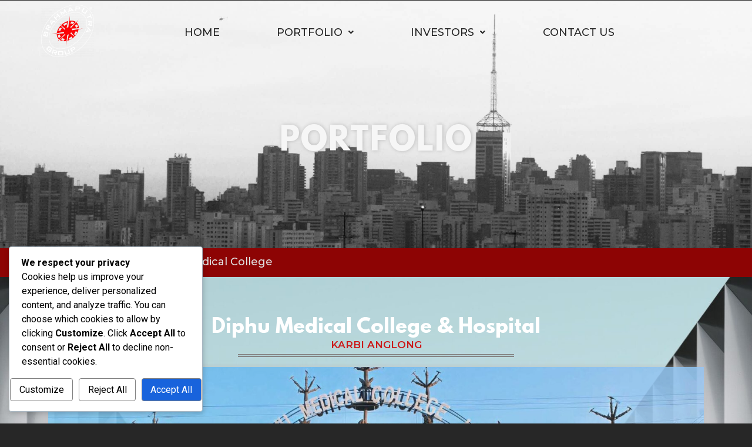

--- FILE ---
content_type: text/html; charset=UTF-8
request_url: https://brahmaputragroup.com/diphu-medical-college/
body_size: 17139
content:
<!doctype html>
<html lang="en-US" prefix="og: https://ogp.me/ns#">
<head>
	<meta charset="UTF-8">
	<meta name="viewport" content="width=device-width, initial-scale=1">
	<link rel="profile" href="https://gmpg.org/xfn/11">
	<meta name="google" content="nositelinkssearchbox" ><link rel="canonical" href="https://brahmaputragroup.com/diphu-medical-college/" />
<meta name="description" content="Portfolio Home | Portfolio | Diphu Medical College Diphu Medical College &#038; Hospital Karbi anglong Diphu Medical College was established in the year 2011..."><script type="application/ld+json">{"@context":"https://schema.org","@type":"Organization","name":"","url":"https://brahmaputragroup.com","logo":"","description":"Brahmaputra Group"}</script><meta property="og:url" content="https://brahmaputragroup.com/diphu-medical-college/" /><meta property="og:site_name" content="Brahmaputra Group" /><meta property="og:locale" content="en_US" /><meta property="og:type" content="article" /><meta property="og:title" content="Diphu Medical College - Brahmaputra Group" /><meta property="og:description" content="Portfolio Home | Portfolio | Diphu Medical College Diphu Medical College &#038; Hospital Karbi anglong Diphu Medical College was established in the year 2011..." /><meta name="twitter:card" content="summary"/><meta name="twitter:locale" content="en_US"/><meta name="twitter:title"  content="Diphu Medical College - Brahmaputra Group"/><meta name="twitter:description" content="Portfolio Home | Portfolio | Diphu Medical College Diphu Medical College &#038; Hospital Karbi anglong Diphu Medical College was established in the year 2011..."/><meta name="twitter:url" content="https://brahmaputragroup.com/diphu-medical-college/"/><meta name="twitter:site" content="@Brahmaputra Group"/>
<!-- Search Engine Optimization by Rank Math - https://rankmath.com/ -->
<title>Diphu Medical College - Brahmaputra Group</title>
<meta name="description" content="Home | Portfolio | Diphu Medical College"/>
<meta name="robots" content="follow, index, max-snippet:-1, max-video-preview:-1, max-image-preview:large"/>
<link rel="canonical" href="https://brahmaputragroup.com/diphu-medical-college/" />
<meta property="og:locale" content="en_US" />
<meta property="og:type" content="article" />
<meta property="og:title" content="Diphu Medical College - Brahmaputra Group" />
<meta property="og:description" content="Home | Portfolio | Diphu Medical College" />
<meta property="og:url" content="https://brahmaputragroup.com/diphu-medical-college/" />
<meta property="og:site_name" content="Brahmaputra Group" />
<meta property="og:updated_time" content="2022-01-20T12:14:30+00:00" />
<meta property="og:image" content="https://brahmaputragroup.com/wp-content/uploads/2021/04/Diphu-Medical-College.jpg" />
<meta property="og:image:secure_url" content="https://brahmaputragroup.com/wp-content/uploads/2021/04/Diphu-Medical-College.jpg" />
<meta property="og:image:width" content="1697" />
<meta property="og:image:height" content="1142" />
<meta property="og:image:alt" content="Diphu Medical College" />
<meta property="og:image:type" content="image/jpeg" />
<meta property="article:published_time" content="2021-04-26T11:34:32+00:00" />
<meta property="article:modified_time" content="2022-01-20T12:14:30+00:00" />
<meta name="twitter:card" content="summary_large_image" />
<meta name="twitter:title" content="Diphu Medical College - Brahmaputra Group" />
<meta name="twitter:description" content="Home | Portfolio | Diphu Medical College" />
<meta name="twitter:image" content="https://brahmaputragroup.com/wp-content/uploads/2021/04/Diphu-Medical-College.jpg" />
<meta name="twitter:label1" content="Time to read" />
<meta name="twitter:data1" content="Less than a minute" />
<script type="application/ld+json" class="rank-math-schema">{"@context":"https://schema.org","@graph":[{"@type":"Place","@id":"https://brahmaputragroup.com/#place","address":{"@type":"PostalAddress","streetAddress":"Brahmaputra House,","addressLocality":"A-7, Mahipalpur, (NH-8 \u2013 Mahipalpur Crossing)","addressRegion":"New Delhi, Delhi","postalCode":"110037","addressCountry":"India"}},{"@type":["HomeAndConstructionBusiness","Organization"],"@id":"https://brahmaputragroup.com/#organization","name":"Brahmaputra Group","url":"https://brahmaputragroup.com","email":"cs@brahmaputragroup.com","address":{"@type":"PostalAddress","streetAddress":"Brahmaputra House,","addressLocality":"A-7, Mahipalpur, (NH-8 \u2013 Mahipalpur Crossing)","addressRegion":"New Delhi, Delhi","postalCode":"110037","addressCountry":"India"},"logo":{"@type":"ImageObject","@id":"https://brahmaputragroup.com/#logo","url":"https://brahmaputragroup.com/wp-content/uploads/2021/01/BIL-Logo-1.jpg","contentUrl":"https://brahmaputragroup.com/wp-content/uploads/2021/01/BIL-Logo-1.jpg","caption":"Brahmaputra Group","inLanguage":"en-US","width":"2292","height":"2263"},"priceRange":"\u20b9\u20b9\u20b9\u20b9\u20b9","openingHours":["Monday,Tuesday,Wednesday,Thursday,Friday,Saturday,Sunday 09:00-17:00"],"location":{"@id":"https://brahmaputragroup.com/#place"},"image":{"@id":"https://brahmaputragroup.com/#logo"},"telephone":"0361-7172200"},{"@type":"WebSite","@id":"https://brahmaputragroup.com/#website","url":"https://brahmaputragroup.com","name":"Brahmaputra Group","publisher":{"@id":"https://brahmaputragroup.com/#organization"},"inLanguage":"en-US"},{"@type":"ImageObject","@id":"https://brahmaputragroup.com/wp-content/uploads/2021/04/Diphu-Medical-College.jpg","url":"https://brahmaputragroup.com/wp-content/uploads/2021/04/Diphu-Medical-College.jpg","width":"200","height":"200","inLanguage":"en-US"},{"@type":"WebPage","@id":"https://brahmaputragroup.com/diphu-medical-college/#webpage","url":"https://brahmaputragroup.com/diphu-medical-college/","name":"Diphu Medical College - Brahmaputra Group","datePublished":"2021-04-26T11:34:32+00:00","dateModified":"2022-01-20T12:14:30+00:00","isPartOf":{"@id":"https://brahmaputragroup.com/#website"},"primaryImageOfPage":{"@id":"https://brahmaputragroup.com/wp-content/uploads/2021/04/Diphu-Medical-College.jpg"},"inLanguage":"en-US"},{"@type":"Person","@id":"https://brahmaputragroup.com/author/brahmaputra2020/","name":"Brahmaputra2020","url":"https://brahmaputragroup.com/author/brahmaputra2020/","image":{"@type":"ImageObject","@id":"https://secure.gravatar.com/avatar/a6acc3cc6d4d04999e092e1c36f8c018959c4ac72debf4335df6a50db4e3b134?s=96&amp;d=mm&amp;r=g","url":"https://secure.gravatar.com/avatar/a6acc3cc6d4d04999e092e1c36f8c018959c4ac72debf4335df6a50db4e3b134?s=96&amp;d=mm&amp;r=g","caption":"Brahmaputra2020","inLanguage":"en-US"},"sameAs":["https://brahmaputragroup.com"],"worksFor":{"@id":"https://brahmaputragroup.com/#organization"}},{"@type":"Article","headline":"Diphu Medical College - Brahmaputra Group","datePublished":"2021-04-26T11:34:32+00:00","dateModified":"2022-01-20T12:14:30+00:00","author":{"@id":"https://brahmaputragroup.com/author/brahmaputra2020/","name":"Brahmaputra2020"},"publisher":{"@id":"https://brahmaputragroup.com/#organization"},"description":"Home | Portfolio | Diphu Medical College","name":"Diphu Medical College - Brahmaputra Group","@id":"https://brahmaputragroup.com/diphu-medical-college/#richSnippet","isPartOf":{"@id":"https://brahmaputragroup.com/diphu-medical-college/#webpage"},"image":{"@id":"https://brahmaputragroup.com/wp-content/uploads/2021/04/Diphu-Medical-College.jpg"},"inLanguage":"en-US","mainEntityOfPage":{"@id":"https://brahmaputragroup.com/diphu-medical-college/#webpage"}}]}</script>
<!-- /Rank Math WordPress SEO plugin -->

<link rel='dns-prefetch' href='//fonts.googleapis.com' />
<link rel="alternate" type="application/rss+xml" title="Brahmaputra Group &raquo; Feed" href="https://brahmaputragroup.com/feed/" />
<link rel="alternate" type="application/rss+xml" title="Brahmaputra Group &raquo; Comments Feed" href="https://brahmaputragroup.com/comments/feed/" />
<link rel="alternate" title="oEmbed (JSON)" type="application/json+oembed" href="https://brahmaputragroup.com/wp-json/oembed/1.0/embed?url=https%3A%2F%2Fbrahmaputragroup.com%2Fdiphu-medical-college%2F" />
<link rel="alternate" title="oEmbed (XML)" type="text/xml+oembed" href="https://brahmaputragroup.com/wp-json/oembed/1.0/embed?url=https%3A%2F%2Fbrahmaputragroup.com%2Fdiphu-medical-college%2F&#038;format=xml" />
<style id='wp-img-auto-sizes-contain-inline-css'>
img:is([sizes=auto i],[sizes^="auto," i]){contain-intrinsic-size:3000px 1500px}
/*# sourceURL=wp-img-auto-sizes-contain-inline-css */
</style>
<style id='cf-frontend-style-inline-css'>
@font-face {
	font-family: 'League Spartan Thin';
	font-weight: 100;
	font-display: auto;
	font-fallback: Montserrat;
	src: url('https://brahmaputragroup.com/wp-content/uploads/2022/01/LeagueSpartan-Bold.woff2') format('woff2'),
		url('https://brahmaputragroup.com/wp-content/uploads/2022/01/LeagueSpartan-Bold.woff') format('woff'),
		url('https://brahmaputragroup.com/wp-content/uploads/2022/01/LeagueSpartan-Bold.ttf') format('truetype'),
		url('https://brahmaputragroup.com/wp-content/uploads/2022/01/LeagueSpartan-Bold.eot?#iefix') format('embedded-opentype'),
		url('https://brahmaputragroup.com/wp-content/uploads/2022/01/LeagueSpartan-Bold.svg') format('svg'),
		url('https://brahmaputragroup.com/wp-content/uploads/2022/01/LeagueSpartan-Bold.otf') format('OpenType');
}
@font-face {
	font-family: 'League Spartan';
	font-weight: 400;
	font-display: auto;
	font-fallback: Montserrat;
	src: url('https://brahmaputragroup.com/wp-content/uploads/2022/01/LeagueSpartan-Bold.woff2') format('woff2'),
		url('https://brahmaputragroup.com/wp-content/uploads/2022/01/LeagueSpartan-Bold.woff') format('woff'),
		url('https://brahmaputragroup.com/wp-content/uploads/2022/01/LeagueSpartan-Bold.ttf') format('truetype'),
		url('https://brahmaputragroup.com/wp-content/uploads/2022/01/LeagueSpartan-Bold.eot?#iefix') format('embedded-opentype'),
		url('https://brahmaputragroup.com/wp-content/uploads/2022/01/LeagueSpartan-Bold.svg') format('svg'),
		url('https://brahmaputragroup.com/wp-content/uploads/2022/01/LeagueSpartan-Bold.otf') format('OpenType');
}
/*# sourceURL=cf-frontend-style-inline-css */
</style>
<link rel='stylesheet' id='hfe-widgets-style-css' href='https://brahmaputragroup.com/wp-content/plugins/header-footer-elementor/inc/widgets-css/frontend.css?ver=2.0.4' media='all' />
<link rel='stylesheet' id='premium-addons-css' href='https://brahmaputragroup.com/wp-content/plugins/premium-addons-for-elementor/assets/frontend/min-css/premium-addons.min.css?ver=4.10.70' media='all' />
<style id='wp-emoji-styles-inline-css'>

	img.wp-smiley, img.emoji {
		display: inline !important;
		border: none !important;
		box-shadow: none !important;
		height: 1em !important;
		width: 1em !important;
		margin: 0 0.07em !important;
		vertical-align: -0.1em !important;
		background: none !important;
		padding: 0 !important;
	}
/*# sourceURL=wp-emoji-styles-inline-css */
</style>
<style id='classic-theme-styles-inline-css'>
/*! This file is auto-generated */
.wp-block-button__link{color:#fff;background-color:#32373c;border-radius:9999px;box-shadow:none;text-decoration:none;padding:calc(.667em + 2px) calc(1.333em + 2px);font-size:1.125em}.wp-block-file__button{background:#32373c;color:#fff;text-decoration:none}
/*# sourceURL=/wp-includes/css/classic-themes.min.css */
</style>
<link rel='stylesheet' id='contact-form-7-css' href='https://brahmaputragroup.com/wp-content/plugins/contact-form-7/includes/css/styles.css?ver=6.0.1' media='all' />
<link rel='stylesheet' id='cookieadmin-style-css' href='https://brahmaputragroup.com/wp-content/plugins/cookieadmin/assets/css/cookie.css?ver=1.0.4' media='all' />
<link rel='stylesheet' id='hfe-style-css' href='https://brahmaputragroup.com/wp-content/plugins/header-footer-elementor/assets/css/header-footer-elementor.css?ver=2.0.4' media='all' />
<link rel='stylesheet' id='elementor-icons-css' href='https://brahmaputragroup.com/wp-content/plugins/elementor/assets/lib/eicons/css/elementor-icons.min.css?ver=5.34.0' media='all' />
<link rel='stylesheet' id='elementor-frontend-css' href='https://brahmaputragroup.com/wp-content/plugins/elementor/assets/css/frontend.min.css?ver=3.26.1' media='all' />
<link rel='stylesheet' id='elementor-post-5-css' href='https://brahmaputragroup.com/wp-content/uploads/elementor/css/post-5.css?ver=1764749850' media='all' />
<link rel='stylesheet' id='better-Pinyon-script-css' href='//fonts.googleapis.com/css2?family=Pinyon+Script&#038;display=swap&#038;ver=20451215' media='all' />
<link rel='stylesheet' id='better-amatic-css' href='//fonts.googleapis.com/css2?family=Amatic+SC%3Awght%40400%3B700&#038;display=swap&#038;ver=20451215' media='all' />
<link rel='stylesheet' id='better-barlow-css' href='//fonts.googleapis.com/css2?family=Barlow%3Aital%2Cwght%400%2C100%3B0%2C200%3B0%2C300%3B0%2C400%3B0%2C500%3B0%2C600%3B0%2C700%3B0%2C800%3B0%2C900%3B1%2C100%3B1%2C200%3B1%2C300%3B1%2C400%3B1%2C500%3B1%2C600%3B1%2C700%3B1%2C800%3B1%2C900&#038;display=swap&#038;ver=20451215' media='all' />
<link rel='stylesheet' id='better-barlow-condensed-css' href='//fonts.googleapis.com/css2?family=Barlow+Condensed%3Awght%40200%3B300%3B400%3B500%3B600%3B700&#038;display=swap&#038;ver=20451215' media='all' />
<link rel='stylesheet' id='better-poppins-css' href='//fonts.googleapis.com/css?family=Poppins%3A400%2C500%2C600%2C700&#038;display=swap&#038;ver=20451215' media='all' />
<link rel='stylesheet' id='better-teko-css' href='//fonts.googleapis.com/css2?family=Teko%3Awght%40300%3B400%3B500%3B600%3B700&#038;display=swap&#038;ver=20451215' media='all' />
<link rel='stylesheet' id='better-jost-css' href='//fonts.googleapis.com/css2?family=Jost%3Awght%40100%3B200%3B300%3B400%3B500%3B600%3B700%3B800%3B900&#038;display=swap&#038;ver=20451215' media='all' />
<link rel='stylesheet' id='pe-icon-css' href='https://brahmaputragroup.com/wp-content/plugins/better-elementor-addons/assets/css/pe-icon-7-stroke.css?ver=20200508' media='all' />
<link rel='stylesheet' id='fontawesome-css' href='https://brahmaputragroup.com/wp-content/plugins/better-elementor-addons/assets/css/fontawesome.min.css?ver=20200508' media='all' />
<link rel='stylesheet' id='bootstrap-css' href='https://brahmaputragroup.com/wp-content/plugins/better-elementor-addons/assets/css/bootstrap.min.css?ver=20200508' media='all' />
<link rel='stylesheet' id='twentytwenty-css' href='https://brahmaputragroup.com/wp-content/plugins/better-elementor-addons/assets/css/twentytwenty.css?ver=20200508' media='all' />
<link rel='stylesheet' id='animatecss-css' href='https://brahmaputragroup.com/wp-content/plugins/better-elementor-addons/assets/css/animate.css?ver=20200508' media='all' />
<link rel='stylesheet' id='youtubepopup-css' href='https://brahmaputragroup.com/wp-content/plugins/better-elementor-addons/assets/css/youtubepopup.css?ver=20200508' media='all' />
<link rel='stylesheet' id='niceselect-css' href='https://brahmaputragroup.com/wp-content/plugins/better-elementor-addons/assets/css/nice-select.css?ver=20200508' media='all' />
<link rel='stylesheet' id='justifiedgallery-css' href='https://brahmaputragroup.com/wp-content/plugins/better-elementor-addons/assets/css/justifiedgallery.min.css?ver=20200508' media='all' />
<link rel='stylesheet' id='slick-theme-css' href='https://brahmaputragroup.com/wp-content/plugins/better-elementor-addons/assets/css/slick-theme.css?ver=20200508' media='all' />
<link rel='stylesheet' id='better-swiper-css' href='https://brahmaputragroup.com/wp-content/plugins/better-elementor-addons/assets/css/swiper.min.css?ver=20200508' media='all' />
<link rel='stylesheet' id='better-style-css' href='https://brahmaputragroup.com/wp-content/plugins/better-elementor-addons/assets/style.css?ver=20200508' media='all' />
<link rel='stylesheet' id='elementor-pro-css' href='https://brahmaputragroup.com/wp-content/plugins/elementor-pro/assets/css/frontend.min.css?ver=3.5.2' media='all' />
<link rel='stylesheet' id='eihe-front-style-css' href='https://brahmaputragroup.com/wp-content/plugins/image-hover-effects-addon-for-elementor/assets/style.min.css?ver=1.4.4' media='all' />
<link rel='stylesheet' id='she-header-style-css' href='https://brahmaputragroup.com/wp-content/plugins/sticky-header-effects-for-elementor/assets/css/she-header-style.css?ver=1.7.3' media='all' />
<link rel='stylesheet' id='e-animation-fadeIn-css' href='https://brahmaputragroup.com/wp-content/plugins/elementor/assets/lib/animations/styles/fadeIn.min.css?ver=3.26.1' media='all' />
<link rel='stylesheet' id='widget-heading-css' href='https://brahmaputragroup.com/wp-content/plugins/elementor/assets/css/widget-heading.min.css?ver=3.26.1' media='all' />
<link rel='stylesheet' id='widget-text-editor-css' href='https://brahmaputragroup.com/wp-content/plugins/elementor/assets/css/widget-text-editor.min.css?ver=3.26.1' media='all' />
<link rel='stylesheet' id='widget-divider-css' href='https://brahmaputragroup.com/wp-content/plugins/elementor/assets/css/widget-divider.min.css?ver=3.26.1' media='all' />
<link rel='stylesheet' id='widget-image-css' href='https://brahmaputragroup.com/wp-content/plugins/elementor/assets/css/widget-image.min.css?ver=3.26.1' media='all' />
<link rel='stylesheet' id='elementor-post-1408-css' href='https://brahmaputragroup.com/wp-content/uploads/elementor/css/post-1408.css?ver=1764769058' media='all' />
<link rel='stylesheet' id='pa-admin-bar-css' href='https://brahmaputragroup.com/wp-content/plugins/premium-addons-for-elementor/admin/assets/css/admin-bar.css?ver=4.10.70' media='all' />
<link rel='stylesheet' id='hello-elementor-css' href='https://brahmaputragroup.com/wp-content/themes/hello-elementor/style.min.css?ver=3.1.1' media='all' />
<link rel='stylesheet' id='hello-elementor-theme-style-css' href='https://brahmaputragroup.com/wp-content/themes/hello-elementor/theme.min.css?ver=3.1.1' media='all' />
<link rel='stylesheet' id='hello-elementor-header-footer-css' href='https://brahmaputragroup.com/wp-content/themes/hello-elementor/header-footer.min.css?ver=3.1.1' media='all' />
<link rel='stylesheet' id='elementor-post-41-css' href='https://brahmaputragroup.com/wp-content/uploads/elementor/css/post-41.css?ver=1764749850' media='all' />
<link rel='stylesheet' id='elementor-post-48-css' href='https://brahmaputragroup.com/wp-content/uploads/elementor/css/post-48.css?ver=1764749850' media='all' />
<link rel='stylesheet' id='jquery-lazyloadxt-spinner-css-css' href='//brahmaputragroup.com/wp-content/plugins/a3-lazy-load/assets/css/jquery.lazyloadxt.spinner.css?ver=6.9' media='all' />
<link rel='stylesheet' id='a3a3_lazy_load-css' href='//brahmaputragroup.com/wp-content/uploads/sass/a3_lazy_load.min.css?ver=1624652426' media='all' />
<link rel='stylesheet' id='hfe-icons-list-css' href='https://brahmaputragroup.com/wp-content/plugins/elementor/assets/css/widget-icon-list.min.css?ver=3.24.3' media='all' />
<link rel='stylesheet' id='hfe-social-icons-css' href='https://brahmaputragroup.com/wp-content/plugins/elementor/assets/css/widget-social-icons.min.css?ver=3.24.0' media='all' />
<link rel='stylesheet' id='hfe-social-share-icons-brands-css' href='https://brahmaputragroup.com/wp-content/plugins/elementor/assets/lib/font-awesome/css/brands.css?ver=5.15.3' media='all' />
<link rel='stylesheet' id='hfe-social-share-icons-fontawesome-css' href='https://brahmaputragroup.com/wp-content/plugins/elementor/assets/lib/font-awesome/css/fontawesome.css?ver=5.15.3' media='all' />
<link rel='stylesheet' id='hfe-nav-menu-icons-css' href='https://brahmaputragroup.com/wp-content/plugins/elementor/assets/lib/font-awesome/css/solid.css?ver=5.15.3' media='all' />
<link rel='stylesheet' id='hfe-widget-blockquote-css' href='https://brahmaputragroup.com/wp-content/plugins/elementor-pro/assets/css/widget-blockquote.min.css?ver=3.25.0' media='all' />
<link rel='stylesheet' id='eael-general-css' href='https://brahmaputragroup.com/wp-content/plugins/essential-addons-for-elementor-lite/assets/front-end/css/view/general.min.css?ver=6.0.14' media='all' />
<link rel='stylesheet' id='google-fonts-1-css' href='https://fonts.googleapis.com/css?family=Roboto%3A100%2C100italic%2C200%2C200italic%2C300%2C300italic%2C400%2C400italic%2C500%2C500italic%2C600%2C600italic%2C700%2C700italic%2C800%2C800italic%2C900%2C900italic%7CRoboto+Slab%3A100%2C100italic%2C200%2C200italic%2C300%2C300italic%2C400%2C400italic%2C500%2C500italic%2C600%2C600italic%2C700%2C700italic%2C800%2C800italic%2C900%2C900italic%7CMontserrat%3A100%2C100italic%2C200%2C200italic%2C300%2C300italic%2C400%2C400italic%2C500%2C500italic%2C600%2C600italic%2C700%2C700italic%2C800%2C800italic%2C900%2C900italic%7CRaleway%3A100%2C100italic%2C200%2C200italic%2C300%2C300italic%2C400%2C400italic%2C500%2C500italic%2C600%2C600italic%2C700%2C700italic%2C800%2C800italic%2C900%2C900italic&#038;display=auto&#038;ver=6.9' media='all' />
<link rel='stylesheet' id='elementor-icons-shared-0-css' href='https://brahmaputragroup.com/wp-content/plugins/elementor/assets/lib/font-awesome/css/fontawesome.min.css?ver=5.15.3' media='all' />
<link rel='stylesheet' id='elementor-icons-fa-solid-css' href='https://brahmaputragroup.com/wp-content/plugins/elementor/assets/lib/font-awesome/css/solid.min.css?ver=5.15.3' media='all' />
<link rel='stylesheet' id='elementor-icons-fa-regular-css' href='https://brahmaputragroup.com/wp-content/plugins/elementor/assets/lib/font-awesome/css/regular.min.css?ver=5.15.3' media='all' />
<link rel="preconnect" href="https://fonts.gstatic.com/" crossorigin><script src="https://brahmaputragroup.com/wp-includes/js/jquery/jquery.min.js?ver=3.7.1" id="jquery-core-js"></script>
<script src="https://brahmaputragroup.com/wp-includes/js/jquery/jquery-migrate.min.js?ver=3.4.1" id="jquery-migrate-js"></script>
<script id="jquery-js-after">
!function($){"use strict";$(document).ready(function(){$(this).scrollTop()>100&&$(".hfe-scroll-to-top-wrap").removeClass("hfe-scroll-to-top-hide"),$(window).scroll(function(){$(this).scrollTop()<100?$(".hfe-scroll-to-top-wrap").fadeOut(300):$(".hfe-scroll-to-top-wrap").fadeIn(300)}),$(".hfe-scroll-to-top-wrap").on("click",function(){$("html, body").animate({scrollTop:0},300);return!1})})}(jQuery);
//# sourceURL=jquery-js-after
</script>
<script src="https://brahmaputragroup.com/wp-content/plugins/sticky-header-effects-for-elementor/assets/js/she-header.js?ver=1.7.3" id="she-header-js"></script>
<link rel="https://api.w.org/" href="https://brahmaputragroup.com/wp-json/" /><link rel="alternate" title="JSON" type="application/json" href="https://brahmaputragroup.com/wp-json/wp/v2/pages/1408" /><link rel="EditURI" type="application/rsd+xml" title="RSD" href="https://brahmaputragroup.com/xmlrpc.php?rsd" />
<meta name="generator" content="WordPress 6.9" />
<link rel='shortlink' href='https://brahmaputragroup.com/?p=1408' />

		<!-- GA Google Analytics @ https://m0n.co/ga -->
		<script async src="https://www.googletagmanager.com/gtag/js?id=G-53Y8KMB0TW"></script>
		<script>
			window.dataLayer = window.dataLayer || [];
			function gtag(){dataLayer.push(arguments);}
			gtag('js', new Date());
			gtag('config', 'G-53Y8KMB0TW');
		</script>

	<script type="text/javascript">
    (function(c,l,a,r,i,t,y){
        c[a]=c[a]||function(){(c[a].q=c[a].q||[]).push(arguments)};
        t=l.createElement(r);t.async=1;t.src="https://www.clarity.ms/tag/"+i;
        y=l.getElementsByTagName(r)[0];y.parentNode.insertBefore(t,y);
    })(window, document, "clarity", "script", "tkr6ydh5de");
</script>

<!-- Google tag (gtag.js) -->
<script async src="https://www.googletagmanager.com/gtag/js?id=G-BBFV3NNZ6Y"></script>
<script>
  window.dataLayer = window.dataLayer || [];
  function gtag(){dataLayer.push(arguments);}
  gtag('js', new Date());

  gtag('config', 'G-BBFV3NNZ6Y');
</script>		<script type="text/javascript">
				(function(c,l,a,r,i,t,y){
					c[a]=c[a]||function(){(c[a].q=c[a].q||[]).push(arguments)};t=l.createElement(r);t.async=1;
					t.src="https://www.clarity.ms/tag/"+i+"?ref=wordpress";y=l.getElementsByTagName(r)[0];y.parentNode.insertBefore(t,y);
				})(window, document, "clarity", "script", "j7u4fowero");
		</script>
		<meta name="generator" content="Elementor 3.26.1; features: additional_custom_breakpoints, e_element_cache; settings: css_print_method-external, google_font-enabled, font_display-auto">
			<style>
				.e-con.e-parent:nth-of-type(n+4):not(.e-lazyloaded):not(.e-no-lazyload),
				.e-con.e-parent:nth-of-type(n+4):not(.e-lazyloaded):not(.e-no-lazyload) * {
					background-image: none !important;
				}
				@media screen and (max-height: 1024px) {
					.e-con.e-parent:nth-of-type(n+3):not(.e-lazyloaded):not(.e-no-lazyload),
					.e-con.e-parent:nth-of-type(n+3):not(.e-lazyloaded):not(.e-no-lazyload) * {
						background-image: none !important;
					}
				}
				@media screen and (max-height: 640px) {
					.e-con.e-parent:nth-of-type(n+2):not(.e-lazyloaded):not(.e-no-lazyload),
					.e-con.e-parent:nth-of-type(n+2):not(.e-lazyloaded):not(.e-no-lazyload) * {
						background-image: none !important;
					}
				}
			</style>
			<link rel="icon" href="https://brahmaputragroup.com/wp-content/uploads/2021/01/cropped-Favicon-1-32x32.png" sizes="32x32" />
<link rel="icon" href="https://brahmaputragroup.com/wp-content/uploads/2021/01/cropped-Favicon-1-192x192.png" sizes="192x192" />
<link rel="apple-touch-icon" href="https://brahmaputragroup.com/wp-content/uploads/2021/01/cropped-Favicon-1-180x180.png" />
<meta name="msapplication-TileImage" content="https://brahmaputragroup.com/wp-content/uploads/2021/01/cropped-Favicon-1-270x270.png" />
		<style id="wp-custom-css">
			

/** Start Block Kit CSS: 144-3-3a7d335f39a8579c20cdf02f8d462582 **/

.envato-block__preview{overflow: visible;}

/* Envato Kit 141 Custom Styles - Applied to the element under Advanced */

.elementor-headline-animation-type-drop-in .elementor-headline-dynamic-wrapper{
	text-align: center;
}
.envato-kit-141-top-0 h1,
.envato-kit-141-top-0 h2,
.envato-kit-141-top-0 h3,
.envato-kit-141-top-0 h4,
.envato-kit-141-top-0 h5,
.envato-kit-141-top-0 h6,
.envato-kit-141-top-0 p {
	margin-top: 0;
}

.envato-kit-141-newsletter-inline .elementor-field-textual.elementor-size-md {
	padding-left: 1.5rem;
	padding-right: 1.5rem;
}

.envato-kit-141-bottom-0 p {
	margin-bottom: 0;
}

.envato-kit-141-bottom-8 .elementor-price-list .elementor-price-list-item .elementor-price-list-header {
	margin-bottom: .5rem;
}

.envato-kit-141.elementor-widget-testimonial-carousel.elementor-pagination-type-bullets .swiper-container {
	padding-bottom: 52px;
}

.envato-kit-141-display-inline {
	display: inline-block;
}

.envato-kit-141 .elementor-slick-slider ul.slick-dots {
	bottom: -40px;
}

/** End Block Kit CSS: 144-3-3a7d335f39a8579c20cdf02f8d462582 **/



/** Start Block Kit CSS: 141-3-1d55f1e76be9fb1a8d9de88accbe962f **/

.envato-kit-138-bracket .elementor-widget-container > *:before{
	content:"[";
	color:#ffab00;
	display:inline-block;
	margin-right:4px;
	line-height:1em;
	position:relative;
	top:-1px;
}

.envato-kit-138-bracket .elementor-widget-container > *:after{
	content:"]";
	color:#ffab00;
	display:inline-block;
	margin-left:4px;
	line-height:1em;
	position:relative;
	top:-1px;
}

/** End Block Kit CSS: 141-3-1d55f1e76be9fb1a8d9de88accbe962f **/

		</style>
		<style id='global-styles-inline-css'>
:root{--wp--preset--aspect-ratio--square: 1;--wp--preset--aspect-ratio--4-3: 4/3;--wp--preset--aspect-ratio--3-4: 3/4;--wp--preset--aspect-ratio--3-2: 3/2;--wp--preset--aspect-ratio--2-3: 2/3;--wp--preset--aspect-ratio--16-9: 16/9;--wp--preset--aspect-ratio--9-16: 9/16;--wp--preset--color--black: #000000;--wp--preset--color--cyan-bluish-gray: #abb8c3;--wp--preset--color--white: #ffffff;--wp--preset--color--pale-pink: #f78da7;--wp--preset--color--vivid-red: #cf2e2e;--wp--preset--color--luminous-vivid-orange: #ff6900;--wp--preset--color--luminous-vivid-amber: #fcb900;--wp--preset--color--light-green-cyan: #7bdcb5;--wp--preset--color--vivid-green-cyan: #00d084;--wp--preset--color--pale-cyan-blue: #8ed1fc;--wp--preset--color--vivid-cyan-blue: #0693e3;--wp--preset--color--vivid-purple: #9b51e0;--wp--preset--gradient--vivid-cyan-blue-to-vivid-purple: linear-gradient(135deg,rgb(6,147,227) 0%,rgb(155,81,224) 100%);--wp--preset--gradient--light-green-cyan-to-vivid-green-cyan: linear-gradient(135deg,rgb(122,220,180) 0%,rgb(0,208,130) 100%);--wp--preset--gradient--luminous-vivid-amber-to-luminous-vivid-orange: linear-gradient(135deg,rgb(252,185,0) 0%,rgb(255,105,0) 100%);--wp--preset--gradient--luminous-vivid-orange-to-vivid-red: linear-gradient(135deg,rgb(255,105,0) 0%,rgb(207,46,46) 100%);--wp--preset--gradient--very-light-gray-to-cyan-bluish-gray: linear-gradient(135deg,rgb(238,238,238) 0%,rgb(169,184,195) 100%);--wp--preset--gradient--cool-to-warm-spectrum: linear-gradient(135deg,rgb(74,234,220) 0%,rgb(151,120,209) 20%,rgb(207,42,186) 40%,rgb(238,44,130) 60%,rgb(251,105,98) 80%,rgb(254,248,76) 100%);--wp--preset--gradient--blush-light-purple: linear-gradient(135deg,rgb(255,206,236) 0%,rgb(152,150,240) 100%);--wp--preset--gradient--blush-bordeaux: linear-gradient(135deg,rgb(254,205,165) 0%,rgb(254,45,45) 50%,rgb(107,0,62) 100%);--wp--preset--gradient--luminous-dusk: linear-gradient(135deg,rgb(255,203,112) 0%,rgb(199,81,192) 50%,rgb(65,88,208) 100%);--wp--preset--gradient--pale-ocean: linear-gradient(135deg,rgb(255,245,203) 0%,rgb(182,227,212) 50%,rgb(51,167,181) 100%);--wp--preset--gradient--electric-grass: linear-gradient(135deg,rgb(202,248,128) 0%,rgb(113,206,126) 100%);--wp--preset--gradient--midnight: linear-gradient(135deg,rgb(2,3,129) 0%,rgb(40,116,252) 100%);--wp--preset--font-size--small: 13px;--wp--preset--font-size--medium: 20px;--wp--preset--font-size--large: 36px;--wp--preset--font-size--x-large: 42px;--wp--preset--spacing--20: 0.44rem;--wp--preset--spacing--30: 0.67rem;--wp--preset--spacing--40: 1rem;--wp--preset--spacing--50: 1.5rem;--wp--preset--spacing--60: 2.25rem;--wp--preset--spacing--70: 3.38rem;--wp--preset--spacing--80: 5.06rem;--wp--preset--shadow--natural: 6px 6px 9px rgba(0, 0, 0, 0.2);--wp--preset--shadow--deep: 12px 12px 50px rgba(0, 0, 0, 0.4);--wp--preset--shadow--sharp: 6px 6px 0px rgba(0, 0, 0, 0.2);--wp--preset--shadow--outlined: 6px 6px 0px -3px rgb(255, 255, 255), 6px 6px rgb(0, 0, 0);--wp--preset--shadow--crisp: 6px 6px 0px rgb(0, 0, 0);}:where(.is-layout-flex){gap: 0.5em;}:where(.is-layout-grid){gap: 0.5em;}body .is-layout-flex{display: flex;}.is-layout-flex{flex-wrap: wrap;align-items: center;}.is-layout-flex > :is(*, div){margin: 0;}body .is-layout-grid{display: grid;}.is-layout-grid > :is(*, div){margin: 0;}:where(.wp-block-columns.is-layout-flex){gap: 2em;}:where(.wp-block-columns.is-layout-grid){gap: 2em;}:where(.wp-block-post-template.is-layout-flex){gap: 1.25em;}:where(.wp-block-post-template.is-layout-grid){gap: 1.25em;}.has-black-color{color: var(--wp--preset--color--black) !important;}.has-cyan-bluish-gray-color{color: var(--wp--preset--color--cyan-bluish-gray) !important;}.has-white-color{color: var(--wp--preset--color--white) !important;}.has-pale-pink-color{color: var(--wp--preset--color--pale-pink) !important;}.has-vivid-red-color{color: var(--wp--preset--color--vivid-red) !important;}.has-luminous-vivid-orange-color{color: var(--wp--preset--color--luminous-vivid-orange) !important;}.has-luminous-vivid-amber-color{color: var(--wp--preset--color--luminous-vivid-amber) !important;}.has-light-green-cyan-color{color: var(--wp--preset--color--light-green-cyan) !important;}.has-vivid-green-cyan-color{color: var(--wp--preset--color--vivid-green-cyan) !important;}.has-pale-cyan-blue-color{color: var(--wp--preset--color--pale-cyan-blue) !important;}.has-vivid-cyan-blue-color{color: var(--wp--preset--color--vivid-cyan-blue) !important;}.has-vivid-purple-color{color: var(--wp--preset--color--vivid-purple) !important;}.has-black-background-color{background-color: var(--wp--preset--color--black) !important;}.has-cyan-bluish-gray-background-color{background-color: var(--wp--preset--color--cyan-bluish-gray) !important;}.has-white-background-color{background-color: var(--wp--preset--color--white) !important;}.has-pale-pink-background-color{background-color: var(--wp--preset--color--pale-pink) !important;}.has-vivid-red-background-color{background-color: var(--wp--preset--color--vivid-red) !important;}.has-luminous-vivid-orange-background-color{background-color: var(--wp--preset--color--luminous-vivid-orange) !important;}.has-luminous-vivid-amber-background-color{background-color: var(--wp--preset--color--luminous-vivid-amber) !important;}.has-light-green-cyan-background-color{background-color: var(--wp--preset--color--light-green-cyan) !important;}.has-vivid-green-cyan-background-color{background-color: var(--wp--preset--color--vivid-green-cyan) !important;}.has-pale-cyan-blue-background-color{background-color: var(--wp--preset--color--pale-cyan-blue) !important;}.has-vivid-cyan-blue-background-color{background-color: var(--wp--preset--color--vivid-cyan-blue) !important;}.has-vivid-purple-background-color{background-color: var(--wp--preset--color--vivid-purple) !important;}.has-black-border-color{border-color: var(--wp--preset--color--black) !important;}.has-cyan-bluish-gray-border-color{border-color: var(--wp--preset--color--cyan-bluish-gray) !important;}.has-white-border-color{border-color: var(--wp--preset--color--white) !important;}.has-pale-pink-border-color{border-color: var(--wp--preset--color--pale-pink) !important;}.has-vivid-red-border-color{border-color: var(--wp--preset--color--vivid-red) !important;}.has-luminous-vivid-orange-border-color{border-color: var(--wp--preset--color--luminous-vivid-orange) !important;}.has-luminous-vivid-amber-border-color{border-color: var(--wp--preset--color--luminous-vivid-amber) !important;}.has-light-green-cyan-border-color{border-color: var(--wp--preset--color--light-green-cyan) !important;}.has-vivid-green-cyan-border-color{border-color: var(--wp--preset--color--vivid-green-cyan) !important;}.has-pale-cyan-blue-border-color{border-color: var(--wp--preset--color--pale-cyan-blue) !important;}.has-vivid-cyan-blue-border-color{border-color: var(--wp--preset--color--vivid-cyan-blue) !important;}.has-vivid-purple-border-color{border-color: var(--wp--preset--color--vivid-purple) !important;}.has-vivid-cyan-blue-to-vivid-purple-gradient-background{background: var(--wp--preset--gradient--vivid-cyan-blue-to-vivid-purple) !important;}.has-light-green-cyan-to-vivid-green-cyan-gradient-background{background: var(--wp--preset--gradient--light-green-cyan-to-vivid-green-cyan) !important;}.has-luminous-vivid-amber-to-luminous-vivid-orange-gradient-background{background: var(--wp--preset--gradient--luminous-vivid-amber-to-luminous-vivid-orange) !important;}.has-luminous-vivid-orange-to-vivid-red-gradient-background{background: var(--wp--preset--gradient--luminous-vivid-orange-to-vivid-red) !important;}.has-very-light-gray-to-cyan-bluish-gray-gradient-background{background: var(--wp--preset--gradient--very-light-gray-to-cyan-bluish-gray) !important;}.has-cool-to-warm-spectrum-gradient-background{background: var(--wp--preset--gradient--cool-to-warm-spectrum) !important;}.has-blush-light-purple-gradient-background{background: var(--wp--preset--gradient--blush-light-purple) !important;}.has-blush-bordeaux-gradient-background{background: var(--wp--preset--gradient--blush-bordeaux) !important;}.has-luminous-dusk-gradient-background{background: var(--wp--preset--gradient--luminous-dusk) !important;}.has-pale-ocean-gradient-background{background: var(--wp--preset--gradient--pale-ocean) !important;}.has-electric-grass-gradient-background{background: var(--wp--preset--gradient--electric-grass) !important;}.has-midnight-gradient-background{background: var(--wp--preset--gradient--midnight) !important;}.has-small-font-size{font-size: var(--wp--preset--font-size--small) !important;}.has-medium-font-size{font-size: var(--wp--preset--font-size--medium) !important;}.has-large-font-size{font-size: var(--wp--preset--font-size--large) !important;}.has-x-large-font-size{font-size: var(--wp--preset--font-size--x-large) !important;}
/*# sourceURL=global-styles-inline-css */
</style>
<link rel='stylesheet' id='widget-icon-list-css' href='https://brahmaputragroup.com/wp-content/plugins/elementor/assets/css/widget-icon-list.min.css?ver=3.26.1' media='all' />
</head>
<body class="wp-singular page-template-default page page-id-1408 wp-custom-logo wp-theme-hello-elementor ehf-template-hello-elementor ehf-stylesheet-hello-elementor elementor-default elementor-kit-5 elementor-page elementor-page-1408">


<a class="skip-link screen-reader-text" href="#content">Skip to content</a>

		<div data-elementor-type="header" data-elementor-id="41" class="elementor elementor-41 elementor-location-header">
		<div class="elementor-section-wrap">
					<section class="elementor-section elementor-top-section elementor-element elementor-element-5eac8af7 she-header-yes elementor-section-boxed elementor-section-height-default elementor-section-height-default" data-id="5eac8af7" data-element_type="section" data-settings="{&quot;transparent&quot;:&quot;yes&quot;,&quot;background_show&quot;:&quot;yes&quot;,&quot;background&quot;:&quot;#B3B3B3&quot;,&quot;transparent_on&quot;:[&quot;desktop&quot;,&quot;tablet&quot;,&quot;mobile&quot;],&quot;scroll_distance&quot;:{&quot;unit&quot;:&quot;px&quot;,&quot;size&quot;:60,&quot;sizes&quot;:[]},&quot;scroll_distance_tablet&quot;:{&quot;unit&quot;:&quot;px&quot;,&quot;size&quot;:&quot;&quot;,&quot;sizes&quot;:[]},&quot;scroll_distance_mobile&quot;:{&quot;unit&quot;:&quot;px&quot;,&quot;size&quot;:&quot;&quot;,&quot;sizes&quot;:[]}}">
						<div class="elementor-container elementor-column-gap-default">
					<div class="elementor-column elementor-col-33 elementor-top-column elementor-element elementor-element-573e85b8" data-id="573e85b8" data-element_type="column">
			<div class="elementor-widget-wrap elementor-element-populated">
						<div class="elementor-element elementor-element-39f0aea elementor-widget-mobile__width-initial elementor-widget elementor-widget-image" data-id="39f0aea" data-element_type="widget" data-widget_type="image.default">
				<div class="elementor-widget-container">
																<a href="https://brahmaputragroup.com/">
							<img src="https://brahmaputragroup.com/wp-content/uploads/elementor/thumbs/BIL-Logo.jpg-ptjfws3jefam7hakkrngc7p6yg45pqtbrwkhwb86ii.png" title="BIL Logo.jpg" alt="BIL Logo.jpg" loading="lazy" />								</a>
															</div>
				</div>
					</div>
		</div>
				<div class="elementor-column elementor-col-33 elementor-top-column elementor-element elementor-element-ad98f7d" data-id="ad98f7d" data-element_type="column">
			<div class="elementor-widget-wrap elementor-element-populated">
						<div class="elementor-element elementor-element-628d6af hfe-nav-menu__align-justify hfe-nav-menu__breakpoint-mobile hfe-submenu-icon-arrow hfe-submenu-animation-none hfe-link-redirect-child elementor-widget elementor-widget-navigation-menu" data-id="628d6af" data-element_type="widget" data-settings="{&quot;menu_row_space_tablet&quot;:{&quot;unit&quot;:&quot;px&quot;,&quot;size&quot;:0,&quot;sizes&quot;:[]},&quot;width_dropdown_item_mobile&quot;:{&quot;unit&quot;:&quot;px&quot;,&quot;size&quot;:0,&quot;sizes&quot;:[]},&quot;padding_horizontal_dropdown_item_mobile&quot;:{&quot;unit&quot;:&quot;px&quot;,&quot;size&quot;:23,&quot;sizes&quot;:[]},&quot;padding_vertical_dropdown_item_mobile&quot;:{&quot;unit&quot;:&quot;px&quot;,&quot;size&quot;:12,&quot;sizes&quot;:[]},&quot;distance_from_menu_mobile&quot;:{&quot;unit&quot;:&quot;px&quot;,&quot;size&quot;:0,&quot;sizes&quot;:[]},&quot;padding_horizontal_dropdown_item&quot;:{&quot;unit&quot;:&quot;px&quot;,&quot;size&quot;:12,&quot;sizes&quot;:[]},&quot;padding_vertical_dropdown_item&quot;:{&quot;unit&quot;:&quot;px&quot;,&quot;size&quot;:12,&quot;sizes&quot;:[]},&quot;padding_horizontal_menu_item&quot;:{&quot;unit&quot;:&quot;px&quot;,&quot;size&quot;:15,&quot;sizes&quot;:[]},&quot;padding_horizontal_menu_item_tablet&quot;:{&quot;unit&quot;:&quot;px&quot;,&quot;size&quot;:&quot;&quot;,&quot;sizes&quot;:[]},&quot;padding_horizontal_menu_item_mobile&quot;:{&quot;unit&quot;:&quot;px&quot;,&quot;size&quot;:&quot;&quot;,&quot;sizes&quot;:[]},&quot;padding_vertical_menu_item&quot;:{&quot;unit&quot;:&quot;px&quot;,&quot;size&quot;:15,&quot;sizes&quot;:[]},&quot;padding_vertical_menu_item_tablet&quot;:{&quot;unit&quot;:&quot;px&quot;,&quot;size&quot;:&quot;&quot;,&quot;sizes&quot;:[]},&quot;padding_vertical_menu_item_mobile&quot;:{&quot;unit&quot;:&quot;px&quot;,&quot;size&quot;:&quot;&quot;,&quot;sizes&quot;:[]},&quot;menu_space_between&quot;:{&quot;unit&quot;:&quot;px&quot;,&quot;size&quot;:&quot;&quot;,&quot;sizes&quot;:[]},&quot;menu_space_between_tablet&quot;:{&quot;unit&quot;:&quot;px&quot;,&quot;size&quot;:&quot;&quot;,&quot;sizes&quot;:[]},&quot;menu_space_between_mobile&quot;:{&quot;unit&quot;:&quot;px&quot;,&quot;size&quot;:&quot;&quot;,&quot;sizes&quot;:[]},&quot;menu_row_space&quot;:{&quot;unit&quot;:&quot;px&quot;,&quot;size&quot;:&quot;&quot;,&quot;sizes&quot;:[]},&quot;menu_row_space_mobile&quot;:{&quot;unit&quot;:&quot;px&quot;,&quot;size&quot;:&quot;&quot;,&quot;sizes&quot;:[]},&quot;dropdown_border_radius&quot;:{&quot;unit&quot;:&quot;px&quot;,&quot;top&quot;:&quot;&quot;,&quot;right&quot;:&quot;&quot;,&quot;bottom&quot;:&quot;&quot;,&quot;left&quot;:&quot;&quot;,&quot;isLinked&quot;:true},&quot;dropdown_border_radius_tablet&quot;:{&quot;unit&quot;:&quot;px&quot;,&quot;top&quot;:&quot;&quot;,&quot;right&quot;:&quot;&quot;,&quot;bottom&quot;:&quot;&quot;,&quot;left&quot;:&quot;&quot;,&quot;isLinked&quot;:true},&quot;dropdown_border_radius_mobile&quot;:{&quot;unit&quot;:&quot;px&quot;,&quot;top&quot;:&quot;&quot;,&quot;right&quot;:&quot;&quot;,&quot;bottom&quot;:&quot;&quot;,&quot;left&quot;:&quot;&quot;,&quot;isLinked&quot;:true},&quot;width_dropdown_item&quot;:{&quot;unit&quot;:&quot;px&quot;,&quot;size&quot;:&quot;220&quot;,&quot;sizes&quot;:[]},&quot;width_dropdown_item_tablet&quot;:{&quot;unit&quot;:&quot;px&quot;,&quot;size&quot;:&quot;&quot;,&quot;sizes&quot;:[]},&quot;padding_horizontal_dropdown_item_tablet&quot;:{&quot;unit&quot;:&quot;px&quot;,&quot;size&quot;:&quot;&quot;,&quot;sizes&quot;:[]},&quot;padding_vertical_dropdown_item_tablet&quot;:{&quot;unit&quot;:&quot;px&quot;,&quot;size&quot;:&quot;&quot;,&quot;sizes&quot;:[]},&quot;distance_from_menu&quot;:{&quot;unit&quot;:&quot;px&quot;,&quot;size&quot;:&quot;&quot;,&quot;sizes&quot;:[]},&quot;distance_from_menu_tablet&quot;:{&quot;unit&quot;:&quot;px&quot;,&quot;size&quot;:&quot;&quot;,&quot;sizes&quot;:[]},&quot;toggle_size&quot;:{&quot;unit&quot;:&quot;px&quot;,&quot;size&quot;:&quot;&quot;,&quot;sizes&quot;:[]},&quot;toggle_size_tablet&quot;:{&quot;unit&quot;:&quot;px&quot;,&quot;size&quot;:&quot;&quot;,&quot;sizes&quot;:[]},&quot;toggle_size_mobile&quot;:{&quot;unit&quot;:&quot;px&quot;,&quot;size&quot;:&quot;&quot;,&quot;sizes&quot;:[]},&quot;toggle_border_width&quot;:{&quot;unit&quot;:&quot;px&quot;,&quot;size&quot;:&quot;&quot;,&quot;sizes&quot;:[]},&quot;toggle_border_width_tablet&quot;:{&quot;unit&quot;:&quot;px&quot;,&quot;size&quot;:&quot;&quot;,&quot;sizes&quot;:[]},&quot;toggle_border_width_mobile&quot;:{&quot;unit&quot;:&quot;px&quot;,&quot;size&quot;:&quot;&quot;,&quot;sizes&quot;:[]},&quot;toggle_border_radius&quot;:{&quot;unit&quot;:&quot;px&quot;,&quot;size&quot;:&quot;&quot;,&quot;sizes&quot;:[]},&quot;toggle_border_radius_tablet&quot;:{&quot;unit&quot;:&quot;px&quot;,&quot;size&quot;:&quot;&quot;,&quot;sizes&quot;:[]},&quot;toggle_border_radius_mobile&quot;:{&quot;unit&quot;:&quot;px&quot;,&quot;size&quot;:&quot;&quot;,&quot;sizes&quot;:[]}}" data-widget_type="navigation-menu.default">
				<div class="elementor-widget-container">
								<div class="hfe-nav-menu hfe-layout-horizontal hfe-nav-menu-layout horizontal hfe-pointer__underline hfe-animation__fade" data-layout="horizontal">
				<div role="button" class="hfe-nav-menu__toggle elementor-clickable">
					<span class="screen-reader-text">Menu</span>
					<div class="hfe-nav-menu-icon">
						<i aria-hidden="true"  class="fas fa-align-justify"></i>					</div>
				</div>
				<nav class="hfe-nav-menu__layout-horizontal hfe-nav-menu__submenu-arrow" data-toggle-icon="&lt;i aria-hidden=&quot;true&quot; tabindex=&quot;0&quot; class=&quot;fas fa-align-justify&quot;&gt;&lt;/i&gt;" data-close-icon="&lt;i aria-hidden=&quot;true&quot; tabindex=&quot;0&quot; class=&quot;far fa-window-close&quot;&gt;&lt;/i&gt;" data-full-width="yes">
					<ul id="menu-1-628d6af" class="hfe-nav-menu"><li id="menu-item-718" class="menu-item menu-item-type-custom menu-item-object-custom menu-item-home parent hfe-creative-menu"><a href="https://brahmaputragroup.com/" class = "hfe-menu-item">HOME</a></li>
<li id="menu-item-71" class="menu-item menu-item-type-custom menu-item-object-custom menu-item-has-children parent hfe-has-submenu hfe-creative-menu"><div class="hfe-has-submenu-container"><a href="https://brahmaputragroup.com/portfolio/" class = "hfe-menu-item">PORTFOLIO<span class='hfe-menu-toggle sub-arrow hfe-menu-child-0'><i class='fa'></i></span></a></div>
<ul class="sub-menu">
	<li id="menu-item-2315" class="menu-item menu-item-type-custom menu-item-object-custom menu-item-has-children hfe-has-submenu hfe-creative-menu"><div class="hfe-has-submenu-container"><a href="#" class = "hfe-sub-menu-item">EPC<span class='hfe-menu-toggle sub-arrow hfe-menu-child-1'><i class='fa'></i></span></a></div>
	<ul class="sub-menu">
		<li id="menu-item-2317" class="menu-item menu-item-type-custom menu-item-object-custom hfe-creative-menu"><a href="https://brahmaputragroup.com/portfolio-epc/" class = "hfe-sub-menu-item">All projects</a></li>
	</ul>
</li>
	<li id="menu-item-2316" class="menu-item menu-item-type-custom menu-item-object-custom menu-item-has-children hfe-has-submenu hfe-creative-menu"><div class="hfe-has-submenu-container"><a href="#" class = "hfe-sub-menu-item">Real Estate<span class='hfe-menu-toggle sub-arrow hfe-menu-child-1'><i class='fa'></i></span></a></div>
	<ul class="sub-menu">
		<li id="menu-item-1622" class="menu-item menu-item-type-post_type menu-item-object-page hfe-creative-menu"><a href="https://brahmaputragroup.com/industrial-park/" class = "hfe-sub-menu-item">Industrial Park</a></li>
		<li id="menu-item-1623" class="menu-item menu-item-type-post_type menu-item-object-page hfe-creative-menu"><a href="https://brahmaputragroup.com/spanish-garden/" class = "hfe-sub-menu-item">Spanish Garden</a></li>
		<li id="menu-item-1624" class="menu-item menu-item-type-post_type menu-item-object-page hfe-creative-menu"><a href="https://brahmaputragroup.com/city-center/" class = "hfe-sub-menu-item">City Center</a></li>
		<li id="menu-item-1831" class="menu-item menu-item-type-custom menu-item-object-custom hfe-creative-menu"><a href="https://brahmaputragroup.com/portfolio-realestate/" class = "hfe-sub-menu-item">All Projects</a></li>
	</ul>
</li>
</ul>
</li>
<li id="menu-item-448" class="menu-item menu-item-type-post_type menu-item-object-page menu-item-has-children parent hfe-has-submenu hfe-creative-menu"><div class="hfe-has-submenu-container"><a href="https://brahmaputragroup.com/investors/" class = "hfe-menu-item">INVESTORS<span class='hfe-menu-toggle sub-arrow hfe-menu-child-0'><i class='fa'></i></span></a></div>
<ul class="sub-menu">
	<li id="menu-item-521" class="menu-item menu-item-type-post_type menu-item-object-page hfe-creative-menu"><a href="https://brahmaputragroup.com/investors-financials/" class = "hfe-sub-menu-item">FINANCIALS</a></li>
	<li id="menu-item-520" class="menu-item menu-item-type-post_type menu-item-object-page hfe-creative-menu"><a href="https://brahmaputragroup.com/investors-corporate-governance/" class = "hfe-sub-menu-item">CORPORATE GOVERNANCE</a></li>
	<li id="menu-item-519" class="menu-item menu-item-type-post_type menu-item-object-page hfe-creative-menu"><a href="https://brahmaputragroup.com/investors-notice-and-intimation/" class = "hfe-sub-menu-item">NOTICE AND INTIMATION</a></li>
	<li id="menu-item-518" class="menu-item menu-item-type-post_type menu-item-object-page hfe-creative-menu"><a href="https://brahmaputragroup.com/investors-shareholding-pattern/" class = "hfe-sub-menu-item">SHAREHOLDING PATTERN</a></li>
	<li id="menu-item-1795" class="menu-item menu-item-type-post_type menu-item-object-page hfe-creative-menu"><a href="https://brahmaputragroup.com/shareholders-meeting/" class = "hfe-sub-menu-item">Shareholders Meeting</a></li>
</ul>
</li>
<li id="menu-item-1638" class="menu-item menu-item-type-post_type menu-item-object-page parent hfe-creative-menu"><a href="https://brahmaputragroup.com/contact-us/" class = "hfe-menu-item">Contact Us</a></li>
</ul> 
				</nav>
			</div>
							</div>
				</div>
					</div>
		</div>
				<div class="elementor-column elementor-col-33 elementor-top-column elementor-element elementor-element-bbc58d7" data-id="bbc58d7" data-element_type="column">
			<div class="elementor-widget-wrap">
							</div>
		</div>
					</div>
		</section>
				</div>
		</div>
		
<main id="content" class="site-main post-1408 page type-page status-publish hentry">

	
	<div class="page-content">
				<div data-elementor-type="wp-page" data-elementor-id="1408" class="elementor elementor-1408">
						<section class="elementor-section elementor-top-section elementor-element elementor-element-1b0527e elementor-section-height-min-height elementor-section-boxed elementor-section-height-default elementor-section-items-middle" data-id="1b0527e" data-element_type="section" data-settings="{&quot;background_background&quot;:&quot;classic&quot;}">
							<div class="elementor-background-overlay"></div>
							<div class="elementor-container elementor-column-gap-default">
					<div class="elementor-column elementor-col-100 elementor-top-column elementor-element elementor-element-15c0146" data-id="15c0146" data-element_type="column">
			<div class="elementor-widget-wrap elementor-element-populated">
						<div class="elementor-element elementor-element-00c2d21 animated-slow elementor-invisible elementor-widget elementor-widget-heading" data-id="00c2d21" data-element_type="widget" data-settings="{&quot;_animation&quot;:&quot;fadeIn&quot;}" data-widget_type="heading.default">
				<div class="elementor-widget-container">
					<h2 class="elementor-heading-title elementor-size-default">Portfolio</h2>				</div>
				</div>
					</div>
		</div>
					</div>
		</section>
				<section class="elementor-section elementor-top-section elementor-element elementor-element-6a14962e elementor-section-height-min-height elementor-section-boxed elementor-section-height-default elementor-section-items-middle" data-id="6a14962e" data-element_type="section" data-settings="{&quot;background_background&quot;:&quot;classic&quot;}">
						<div class="elementor-container elementor-column-gap-default">
					<div class="elementor-column elementor-col-100 elementor-top-column elementor-element elementor-element-574dd5dd" data-id="574dd5dd" data-element_type="column">
			<div class="elementor-widget-wrap elementor-element-populated">
						<div class="elementor-element elementor-element-90bda6d elementor-widget elementor-widget-text-editor" data-id="90bda6d" data-element_type="widget" data-widget_type="text-editor.default">
				<div class="elementor-widget-container">
									<p><a href="https://brahmaputragroup.com/homepage/">Home</a> | <a href="https://brahmaputragroup.com/portfolio-realestate/">Portfolio</a> | Diphu Medical College</p>								</div>
				</div>
					</div>
		</div>
					</div>
		</section>
				<section class="elementor-section elementor-top-section elementor-element elementor-element-a214e57 elementor-section-boxed elementor-section-height-default elementor-section-height-default" data-id="a214e57" data-element_type="section" data-settings="{&quot;background_background&quot;:&quot;classic&quot;}">
							<div class="elementor-background-overlay"></div>
							<div class="elementor-container elementor-column-gap-default">
					<div class="elementor-column elementor-col-100 elementor-top-column elementor-element elementor-element-482cb5c" data-id="482cb5c" data-element_type="column">
			<div class="elementor-widget-wrap elementor-element-populated">
						<div class="elementor-element elementor-element-515e0843 elementor-widget elementor-widget-heading" data-id="515e0843" data-element_type="widget" data-widget_type="heading.default">
				<div class="elementor-widget-container">
					<h2 class="elementor-heading-title elementor-size-default">Diphu Medical College &amp; Hospital</h2>				</div>
				</div>
				<div class="elementor-element elementor-element-6fa65c5 elementor-widget elementor-widget-heading" data-id="6fa65c5" data-element_type="widget" data-widget_type="heading.default">
				<div class="elementor-widget-container">
					<h2 class="elementor-heading-title elementor-size-default">Karbi anglong</h2>				</div>
				</div>
				<div class="elementor-element elementor-element-275e5cc elementor-widget-divider--view-line elementor-widget elementor-widget-divider" data-id="275e5cc" data-element_type="widget" data-widget_type="divider.default">
				<div class="elementor-widget-container">
							<div class="elementor-divider">
			<span class="elementor-divider-separator">
						</span>
		</div>
						</div>
				</div>
				<section class="elementor-section elementor-inner-section elementor-element elementor-element-74b0fb2 elementor-section-boxed elementor-section-height-default elementor-section-height-default" data-id="74b0fb2" data-element_type="section">
						<div class="elementor-container elementor-column-gap-default">
					<div class="elementor-column elementor-col-100 elementor-inner-column elementor-element elementor-element-3b3f566" data-id="3b3f566" data-element_type="column">
			<div class="elementor-widget-wrap elementor-element-populated">
						<div class="elementor-element elementor-element-64aa7d2 elementor-widget elementor-widget-image" data-id="64aa7d2" data-element_type="widget" data-widget_type="image.default">
				<div class="elementor-widget-container">
															<img fetchpriority="high" decoding="async" width="1697" height="1142" src="//brahmaputragroup.com/wp-content/plugins/a3-lazy-load/assets/images/lazy_placeholder.gif" data-lazy-type="image" data-src="https://brahmaputragroup.com/wp-content/uploads/2021/04/Diphu-Medical-College.jpg" class="lazy lazy-hidden attachment-full size-full wp-image-1038" alt="Diphu Medical College" srcset="" data-srcset="https://brahmaputragroup.com/wp-content/uploads/2021/04/Diphu-Medical-College.jpg 1697w, https://brahmaputragroup.com/wp-content/uploads/2021/04/Diphu-Medical-College-300x202.jpg 300w, https://brahmaputragroup.com/wp-content/uploads/2021/04/Diphu-Medical-College-1024x689.jpg 1024w, https://brahmaputragroup.com/wp-content/uploads/2021/04/Diphu-Medical-College-768x517.jpg 768w, https://brahmaputragroup.com/wp-content/uploads/2021/04/Diphu-Medical-College-1536x1034.jpg 1536w" sizes="(max-width: 1697px) 100vw, 1697px"><noscript><img fetchpriority="high" decoding="async" width="1697" height="1142" src="https://brahmaputragroup.com/wp-content/uploads/2021/04/Diphu-Medical-College.jpg" class="attachment-full size-full wp-image-1038" alt="Diphu Medical College" srcset="https://brahmaputragroup.com/wp-content/uploads/2021/04/Diphu-Medical-College.jpg 1697w, https://brahmaputragroup.com/wp-content/uploads/2021/04/Diphu-Medical-College-300x202.jpg 300w, https://brahmaputragroup.com/wp-content/uploads/2021/04/Diphu-Medical-College-1024x689.jpg 1024w, https://brahmaputragroup.com/wp-content/uploads/2021/04/Diphu-Medical-College-768x517.jpg 768w, https://brahmaputragroup.com/wp-content/uploads/2021/04/Diphu-Medical-College-1536x1034.jpg 1536w" sizes="(max-width: 1697px) 100vw, 1697px"></noscript>															</div>
				</div>
					</div>
		</div>
					</div>
		</section>
				<div class="elementor-element elementor-element-2de5d12e elementor-widget elementor-widget-text-editor" data-id="2de5d12e" data-element_type="widget" data-widget_type="text-editor.default">
				<div class="elementor-widget-container">
									<p>Diphu Medical College was established in the year 2011. The name of Diphu Medical College during that time was Assam Hills Medical College and Research Institute (AHMC&amp;RI). Later the name of Assam Hills Medical College and Research Institute(AHMC&amp;RI) was changed to Diphu Medical College in the interest of the general public. The college is mainly opened to serve the people of Karbi Anglong district and other neighbouring districts.</p><p>The construction was initiated by laying the foundation stone on 19 January 2011. In 2017, The existing work of the college was enhanced from 156.55 crores to 209 Crores. <sup id="cite_ref-8" class="reference"></sup></p><p>The college has the facilities like 300 beds, a modern library, an air-conditioned Lecture hall. The college has a current intake of 100 undergraduate students from the academic year 2020-21. </p>								</div>
				</div>
					</div>
		</div>
					</div>
		</section>
				</div>
		
		
			</div>

	
</main>

			<div data-elementor-type="footer" data-elementor-id="48" class="elementor elementor-48 elementor-location-footer">
		<div class="elementor-section-wrap">
					<section class="elementor-section elementor-inner-section elementor-element elementor-element-778a37d9 elementor-section-height-min-height elementor-section-boxed elementor-section-height-default" data-id="778a37d9" data-element_type="section" data-settings="{&quot;background_background&quot;:&quot;classic&quot;}">
							<div class="elementor-background-overlay"></div>
							<div class="elementor-container elementor-column-gap-no">
					<div class="elementor-column elementor-col-25 elementor-inner-column elementor-element elementor-element-73210344" data-id="73210344" data-element_type="column">
			<div class="elementor-widget-wrap elementor-element-populated">
						<div class="elementor-element elementor-element-2f7ca736 elementor-widget elementor-widget-image" data-id="2f7ca736" data-element_type="widget" data-widget_type="image.default">
				<div class="elementor-widget-container">
															<img src="https://brahmaputragroup.com/wp-content/uploads/elementor/thumbs/BIL-Logo.jpg-ptjfws3jvyt6uok2cbzx6n8jddst6g3m4mekcvf2iy.png" title="BIL Logo.jpg" alt="BIL Logo.jpg" loading="lazy" />															</div>
				</div>
				<div class="elementor-element elementor-element-24e8a94b elementor-widget elementor-widget-text-editor" data-id="24e8a94b" data-element_type="widget" data-widget_type="text-editor.default">
				<div class="elementor-widget-container">
									<p><span style="font-weight: 400;">Brahmaputra group is a versatile construction group involved in infrastructure development for the nation. It has a notable presence in sectors like highways and roads, buildings, bridges/flyovers, airports, tunnels, and other civil construction works.</span></p>								</div>
				</div>
					</div>
		</div>
				<div class="elementor-column elementor-col-25 elementor-inner-column elementor-element elementor-element-7c0f7baa" data-id="7c0f7baa" data-element_type="column">
			<div class="elementor-widget-wrap elementor-element-populated">
						<div class="elementor-element elementor-element-43653316 elementor-widget elementor-widget-heading" data-id="43653316" data-element_type="widget" data-widget_type="heading.default">
				<div class="elementor-widget-container">
					<h4 class="elementor-heading-title elementor-size-default">Get In Touch</h4>				</div>
				</div>
				<div class="elementor-element elementor-element-31f22c50 elementor-widget elementor-widget-text-editor" data-id="31f22c50" data-element_type="widget" data-widget_type="text-editor.default">
				<div class="elementor-widget-container">
									<p><span style="text-decoration: underline;"><strong>Registered Office</strong></span></p><p style="text-align: left;">Brahmaputra House, A-7, Mahipalpur, (NH-8 &#8211; Mahipalpur Crossing), New Delhi, Delhi 110037</p><p>Ph- <strong>011-4229-0200</strong></p><p><b><u>Corporate Office</u></b></p><p>Christian Basti, Guwahati, Assam 781034</p><p>Ph- <strong>0361-7172200</strong></p><p style="text-align: left;"><strong>Email</strong>: cs@brahmaputragroup.com</p>								</div>
				</div>
					</div>
		</div>
				<div class="elementor-column elementor-col-25 elementor-inner-column elementor-element elementor-element-19e8e83b" data-id="19e8e83b" data-element_type="column">
			<div class="elementor-widget-wrap elementor-element-populated">
						<div class="elementor-element elementor-element-2e715c81 elementor-widget elementor-widget-heading" data-id="2e715c81" data-element_type="widget" data-widget_type="heading.default">
				<div class="elementor-widget-container">
					<h4 class="elementor-heading-title elementor-size-default">Useful Links</h4>				</div>
				</div>
				<div class="elementor-element elementor-element-5c1baac elementor-align-left elementor-icon-list--layout-traditional elementor-list-item-link-full_width elementor-widget elementor-widget-icon-list" data-id="5c1baac" data-element_type="widget" data-widget_type="icon-list.default">
				<div class="elementor-widget-container">
							<ul class="elementor-icon-list-items">
							<li class="elementor-icon-list-item">
											<a href="https://brahmaputragroup.com/investors/">

												<span class="elementor-icon-list-icon">
							<i aria-hidden="true" class="fas fa-check"></i>						</span>
										<span class="elementor-icon-list-text">For Investors</span>
											</a>
									</li>
								<li class="elementor-icon-list-item">
											<a href="https://brahmaputragroup.com/portfolio/">

												<span class="elementor-icon-list-icon">
							<i aria-hidden="true" class="fas fa-check"></i>						</span>
										<span class="elementor-icon-list-text">Our Projects</span>
											</a>
									</li>
								<li class="elementor-icon-list-item">
											<a href="https://brahmaputragroup.com/contact-us/">

												<span class="elementor-icon-list-icon">
							<i aria-hidden="true" class="fas fa-check"></i>						</span>
										<span class="elementor-icon-list-text">Contact Us</span>
											</a>
									</li>
								<li class="elementor-icon-list-item">
											<a href="https://brahmaputragroup.com/privacy-policy-2/">

												<span class="elementor-icon-list-icon">
							<i aria-hidden="true" class="fas fa-check"></i>						</span>
										<span class="elementor-icon-list-text">Privacy Policy</span>
											</a>
									</li>
						</ul>
						</div>
				</div>
					</div>
		</div>
				<div class="elementor-column elementor-col-25 elementor-inner-column elementor-element elementor-element-6736ba4" data-id="6736ba4" data-element_type="column">
			<div class="elementor-widget-wrap elementor-element-populated">
						<div class="elementor-element elementor-element-8df102f elementor-widget elementor-widget-heading" data-id="8df102f" data-element_type="widget" data-widget_type="heading.default">
				<div class="elementor-widget-container">
					<h4 class="elementor-heading-title elementor-size-default">For Investors</h4>				</div>
				</div>
				<div class="elementor-element elementor-element-d0a6fa7 elementor-align-left elementor-icon-list--layout-traditional elementor-list-item-link-full_width elementor-widget elementor-widget-icon-list" data-id="d0a6fa7" data-element_type="widget" data-widget_type="icon-list.default">
				<div class="elementor-widget-container">
							<ul class="elementor-icon-list-items">
							<li class="elementor-icon-list-item">
											<a href="https://brahmaputragroup.com/investors-financials" target="_blank">

											<span class="elementor-icon-list-text">Our Financials</span>
											</a>
									</li>
								<li class="elementor-icon-list-item">
											<a href="https://brahmaputragroup.com/investors-corporate-governance" target="_blank">

												<span class="elementor-icon-list-icon">
							<i aria-hidden="true" class="fas fa-check"></i>						</span>
										<span class="elementor-icon-list-text">Our Policies</span>
											</a>
									</li>
								<li class="elementor-icon-list-item">
											<a href="https://brahmaputragroup.com/investors-notice-and-intimation" target="_blank">

												<span class="elementor-icon-list-icon">
							<i aria-hidden="true" class="fas fa-check"></i>						</span>
										<span class="elementor-icon-list-text">Notice & Intimation</span>
											</a>
									</li>
								<li class="elementor-icon-list-item">
											<a href="https://brahmaputragroup.com/investors-shareholding-pattern" target="_blank">

												<span class="elementor-icon-list-icon">
							<i aria-hidden="true" class="fas fa-check"></i>						</span>
										<span class="elementor-icon-list-text">Shareholding Pattern</span>
											</a>
									</li>
								<li class="elementor-icon-list-item">
											<a href="https://brahmaputragroup.com/shareholders-meeting/">

												<span class="elementor-icon-list-icon">
							<i aria-hidden="true" class="fas fa-check"></i>						</span>
										<span class="elementor-icon-list-text">Shareholders Meeting Reports</span>
											</a>
									</li>
						</ul>
						</div>
				</div>
					</div>
		</div>
					</div>
		</section>
				<footer class="elementor-section elementor-top-section elementor-element elementor-element-607dafa3 elementor-section-boxed elementor-section-height-default elementor-section-height-default" data-id="607dafa3" data-element_type="section" data-settings="{&quot;background_background&quot;:&quot;classic&quot;}">
							<div class="elementor-background-overlay"></div>
							<div class="elementor-container elementor-column-gap-no">
					<div class="elementor-column elementor-col-100 elementor-top-column elementor-element elementor-element-17bfc0f6" data-id="17bfc0f6" data-element_type="column">
			<div class="elementor-widget-wrap elementor-element-populated">
						<div class="elementor-element elementor-element-5dd7707d elementor-widget-divider--view-line_text elementor-widget-divider--element-align-center elementor-widget elementor-widget-divider" data-id="5dd7707d" data-element_type="widget" data-widget_type="divider.default">
				<div class="elementor-widget-container">
							<div class="elementor-divider">
			<span class="elementor-divider-separator">
							<span class="elementor-divider__text elementor-divider__element">
				B I L				</span>
						</span>
		</div>
						</div>
				</div>
				<section class="elementor-section elementor-inner-section elementor-element elementor-element-91983aa elementor-section-boxed elementor-section-height-default elementor-section-height-default" data-id="91983aa" data-element_type="section">
						<div class="elementor-container elementor-column-gap-default">
					<div class="elementor-column elementor-col-33 elementor-inner-column elementor-element elementor-element-5d522e8e" data-id="5d522e8e" data-element_type="column">
			<div class="elementor-widget-wrap elementor-element-populated">
						<div class="elementor-element elementor-element-7351665f elementor-widget elementor-widget-heading" data-id="7351665f" data-element_type="widget" data-widget_type="heading.default">
				<div class="elementor-widget-container">
					<p class="elementor-heading-title elementor-size-default">All rights reserved © 2025</p>				</div>
				</div>
					</div>
		</div>
				<div class="elementor-column elementor-col-33 elementor-inner-column elementor-element elementor-element-554cfeba" data-id="554cfeba" data-element_type="column">
			<div class="elementor-widget-wrap">
							</div>
		</div>
				<div class="elementor-column elementor-col-33 elementor-inner-column elementor-element elementor-element-70859091" data-id="70859091" data-element_type="column">
			<div class="elementor-widget-wrap elementor-element-populated">
						<div class="elementor-element elementor-element-1cc293ee elementor-widget elementor-widget-heading" data-id="1cc293ee" data-element_type="widget" data-widget_type="heading.default">
				<div class="elementor-widget-container">
					<h1 class="elementor-heading-title elementor-size-default"><a href="https://www.lucentr.com/" target="_blank">Designed &amp; Marketed by LucentR</a></h1>				</div>
				</div>
					</div>
		</div>
					</div>
		</section>
					</div>
		</div>
					</div>
		</footer>
				</div>
		</div>
		
<script type="speculationrules">
{"prefetch":[{"source":"document","where":{"and":[{"href_matches":"/*"},{"not":{"href_matches":["/wp-*.php","/wp-admin/*","/wp-content/uploads/*","/wp-content/*","/wp-content/plugins/*","/wp-content/themes/hello-elementor/*","/*\\?(.+)"]}},{"not":{"selector_matches":"a[rel~=\"nofollow\"]"}},{"not":{"selector_matches":".no-prefetch, .no-prefetch a"}}]},"eagerness":"conservative"}]}
</script>
<div class='cookieadmin_law_container'><div class='cookieadmin_consent_inside'><p id='cookieadmin_notice_title'></p> <div class='cookieadmin_notice_con'> <p id='cookieadmin_notice'></p> </div><div class='cookieadmin_consent_btns'> <button class='cookieadmin_btn cookieadmin_customize_btn' id='cookieadmin_customize_button'>Customize</button> <button class='cookieadmin_btn cookieadmin_reject_btn' id='cookieadmin_reject_button'>Reject All</button> <button class='cookieadmin_btn cookieadmin_accept_btn' id='cookieadmin_accept_button'>Accept All</button> </div></div></div><div class='cookieadmin_cookie_modal'> <div class='cookieadmin_mod_head'> <span class='cookieadmin_preference_title' id='cookieadmin_preference_title'></span> <button class='cookieadmin_close_pref'>&#10006;</button> </div> <div class='cookieadmin_details_wrapper'> <div class='preference_details'> <div id='cookieadmin_preference' class='cookieadmin_preference'> </div>... <button class='cookieadmin_showmore'>Show more</button> </div> <div id='cookieadmin_wrapper'> <div class='cookieadmin_types'> <div class='cookieadmin_header'> <span> <span class='show_pref_cookies' id='cookieadmin-necessary-container'>&#9658;</span> <label class='stitle pl0'>Necessary Cookies</label> <label class='cookieadmin_remark act'>Standard</label> </span> <label class='cookieadmin_toggle_disabled'>  <input type='checkbox' disabled> <span class='cookieadmin_slider'></span> </label> </div> <div class='cookieadmin_desc'> Necessary cookies enable essential site features like secure log-ins and consent preference adjustments. They do not store personal data. </div> <div class='cookieadmin-nece-cookies cookieadmin-necessary'>None</div> </div> <div class='cookieadmin_types'> <div class='cookieadmin_header'> <span> <span class='show_pref_cookies' id='cookieadmin-functional-container'>&#9658;</span> <label class='stitle pl0'>Functional Cookies</label> <label class='cookieadmin_remark'>Remark</label> </span> <label class='cookieadmin_toggle'>  <input type='checkbox' id='cookieadmin-functional'>  <span class='cookieadmin_slider'></span> </label> </div> <div class='cookieadmin_desc'> Functional cookies support features like content sharing on social media, collecting feedback, and enabling third-party tools. </div> <div class='cookieadmin-nece-cookies cookieadmin-functional'>None</div> </div> <div class='cookieadmin_types'> <div class='cookieadmin_header'> <span> <span class='show_pref_cookies' id='cookieadmin-analytics-container'>&#9658;</span> <label class='stitle pl0'>Analytical Cookies</label> <label class='cookieadmin_remark'>Remark</label> </span> <label class='cookieadmin_toggle'>  <input type='checkbox' id='cookieadmin-analytics'>  <span class='cookieadmin_slider'></span> </label> </div> <div class='cookieadmin_desc'> Analytical cookies track visitor interactions, providing insights on metrics like visitor count, bounce rate, and traffic sources. </div> <div class='cookieadmin-nece-cookies cookieadmin-analytics'>None</div> </div> <div class='cookieadmin_types'> <div class='cookieadmin_header'> <span> <span class='show_pref_cookies' id='cookieadmin-marketing-container'>&#9658;</span> <label class='stitle pl0'>Advertisment Cookies</label> <label class='cookieadmin_remark'>Remark</label> </span> <label class='cookieadmin_toggle'>  <input type='checkbox' id='cookieadmin-marketing'>  <span class='cookieadmin_slider'></span> </label> </div> <div class='cookieadmin_desc'> Advertisement cookies deliver personalized ads based on your previous visits and analyze the effectiveness of ad campaigns. </div> <div class='cookieadmin-nece-cookies cookieadmin-marketing'>None</div> </div> <div class='cookieadmin_types' hidden> <div class='cookieadmin_header'> <span> <span class='show_pref_cookies' id='un_c-container'>&#9658;</span> <label class='stitle pl0'>Unclassified Cookies</label> <label class='cookieadmin_remark'>Remark</label> </span> </div> <div class='cookieadmin_desc'> Unclassified cookies are cookies that we are in the process of classifying, together with the providers of individual cookies. </div> <div class='cookieadmin-nece-cookies un_c'>None</div> </div> </div> </div>  <div class='cookieadmin_footer'> <button class='cookieadmin_btn cookieadmin_reject_btn' id='cookieadmin_reject_modal_button'>Reject All</button> <button class='cookieadmin_btn cookieadmin_save_btn' id='cookieadmin_prf_modal_button'>Save My Preferences</button> <button id='cookieadmin_accept_modal_button' class='cookieadmin_btn cookieadmin_accept_btn'>Accept All</button> </div> </div><div> <button class='cookieadmin_re_consent'> <img class='cookieadmin_reconsent_img' style='width:40px' src='https://brahmaputragroup.com/wp-content/plugins/cookieadmin/assets/images/cookieadmin_icon.svg' alt='Re-consent'> </button> </div>			<script type='text/javascript'>
				const lazyloadRunObserver = () => {
					const lazyloadBackgrounds = document.querySelectorAll( `.e-con.e-parent:not(.e-lazyloaded)` );
					const lazyloadBackgroundObserver = new IntersectionObserver( ( entries ) => {
						entries.forEach( ( entry ) => {
							if ( entry.isIntersecting ) {
								let lazyloadBackground = entry.target;
								if( lazyloadBackground ) {
									lazyloadBackground.classList.add( 'e-lazyloaded' );
								}
								lazyloadBackgroundObserver.unobserve( entry.target );
							}
						});
					}, { rootMargin: '200px 0px 200px 0px' } );
					lazyloadBackgrounds.forEach( ( lazyloadBackground ) => {
						lazyloadBackgroundObserver.observe( lazyloadBackground );
					} );
				};
				const events = [
					'DOMContentLoaded',
					'elementor/lazyload/observe',
				];
				events.forEach( ( event ) => {
					document.addEventListener( event, lazyloadRunObserver );
				} );
			</script>
			<script src="https://brahmaputragroup.com/wp-includes/js/dist/hooks.min.js?ver=dd5603f07f9220ed27f1" id="wp-hooks-js"></script>
<script src="https://brahmaputragroup.com/wp-includes/js/dist/i18n.min.js?ver=c26c3dc7bed366793375" id="wp-i18n-js"></script>
<script id="wp-i18n-js-after">
wp.i18n.setLocaleData( { 'text direction\u0004ltr': [ 'ltr' ] } );
//# sourceURL=wp-i18n-js-after
</script>
<script src="https://brahmaputragroup.com/wp-content/plugins/contact-form-7/includes/swv/js/index.js?ver=6.0.1" id="swv-js"></script>
<script id="contact-form-7-js-before">
var wpcf7 = {
    "api": {
        "root": "https:\/\/brahmaputragroup.com\/wp-json\/",
        "namespace": "contact-form-7\/v1"
    },
    "cached": 1
};
//# sourceURL=contact-form-7-js-before
</script>
<script src="https://brahmaputragroup.com/wp-content/plugins/contact-form-7/includes/js/index.js?ver=6.0.1" id="contact-form-7-js"></script>
<script id="cookieadmin_pro_js-js-extra">
var cookieadmin_pro_vars = {"ajax_url":"https://brahmaputragroup.com/wp-admin/admin-ajax.php","nonce":"86d776dc0a","home_url":"https://brahmaputragroup.com"};
//# sourceURL=cookieadmin_pro_js-js-extra
</script>
<script src="https://brahmaputragroup.com/wp-content/plugins/cookieadmin-pro/assets/js/consent.js?ver=1.0.4" id="cookieadmin_pro_js-js"></script>
<script id="cookieadmin_js-js-extra">
var cookieadmin_policy = {"cookieadmin_layout":"box","cookieadmin_modal":"center","cookieadmin_position":"bottom_left","cookieadmin_days":"365","cookieadmin_notice_title":"We respect your privacy","cookieadmin_notice":"Cookies help us improve your experience, deliver personalized content, and analyze traffic. You can choose which cookies to allow by clicking \u003Cb\u003ECustomize\u003C/b\u003E. Click \u003Cb\u003EAccept All\u003C/b\u003E to consent or \u003Cb\u003EReject All\u003C/b\u003E to decline non-essential cookies.","cookieadmin_preference_title":"Personalize Your Cookie Preferences","cookieadmin_preference":"We use cookies to ensure smooth navigation and enable essential site functions. You can view detailed information about each cookie category below. \u003Cbr /\u003ECookies marked as \u003Cb\u003ENecessary\u003C/b\u003E are stored in your browser because they are essential for basic site functionality. \u003Cb\u003EThese cookies do not require your consent under GDPR.\u003C/b\u003E \u003Cbr /\u003EWe also use third-party cookies to analyze site usage, remember your preferences, and deliver relevant content and ads. These will only be activated with your consent. You can choose to enable or disable these cookies, but please note that turning off some types may affect your browsing experience.","reConsent_title":"Modify Cookie Preferences","cookieadmin_notice_title_color":"#000000","cookieadmin_notice_color":"#000000","cookieadmin_consent_inside_bg_color":"#ffffff","cookieadmin_consent_inside_border_color":"#abb8c3","cookieadmin_preference_title_color":"#000000","cookieadmin_details_wrapper_color":"#000000","cookieadmin_cookie_modal_bg_color":"#ffffff","cookieadmin_cookie_modal_border_color":"#000000","cookieadmin_customize_btn":"Customize","cookieadmin_customize_btn_color":"#000000","cookieadmin_customize_btn_bg_color":"#ffffff","cookieadmin_reject_btn":"Reject All","cookieadmin_reject_btn_color":"#000000","cookieadmin_reject_btn_bg_color":"#ffffff","cookieadmin_accept_btn":"Accept All","cookieadmin_accept_btn_color":"#ffffff","cookieadmin_accept_btn_bg_color":"#1863dc","cookieadmin_save_btn":"Save Preferences","cookieadmin_save_btn_color":"#ffffff","cookieadmin_save_btn_bg_color":"#1863dc","ajax_url":"https://brahmaputragroup.com/wp-admin/admin-ajax.php","nonce":"8b059b8d4a","http_cookies":[],"home_url":"https://brahmaputragroup.com","plugin_url":"https://brahmaputragroup.com/wp-content/plugins/cookieadmin","is_pro":"cookieadmin-pro/cookieadmin-pro.php","categorized_cookies":[]};
//# sourceURL=cookieadmin_js-js-extra
</script>
<script src="https://brahmaputragroup.com/wp-content/plugins/cookieadmin/assets/js/consent.js?ver=1.0.4" id="cookieadmin_js-js"></script>
<script id="pa-admin-bar-js-extra">
var PaDynamicAssets = {"nonce":"4ed3ab71be","post_id":"1408","ajaxurl":"https://brahmaputragroup.com/wp-admin/admin-ajax.php"};
//# sourceURL=pa-admin-bar-js-extra
</script>
<script src="https://brahmaputragroup.com/wp-content/plugins/premium-addons-for-elementor/admin/assets/js/admin-bar.js?ver=4.10.70" id="pa-admin-bar-js"></script>
<script id="jquery-lazyloadxt-js-extra">
var a3_lazyload_params = {"apply_images":"1","apply_videos":"1"};
//# sourceURL=jquery-lazyloadxt-js-extra
</script>
<script src="//brahmaputragroup.com/wp-content/plugins/a3-lazy-load/assets/js/jquery.lazyloadxt.extra.min.js?ver=2.7.3" id="jquery-lazyloadxt-js"></script>
<script src="//brahmaputragroup.com/wp-content/plugins/a3-lazy-load/assets/js/jquery.lazyloadxt.srcset.min.js?ver=2.7.3" id="jquery-lazyloadxt-srcset-js"></script>
<script id="jquery-lazyloadxt-extend-js-extra">
var a3_lazyload_extend_params = {"edgeY":"0","horizontal_container_classnames":""};
//# sourceURL=jquery-lazyloadxt-extend-js-extra
</script>
<script src="//brahmaputragroup.com/wp-content/plugins/a3-lazy-load/assets/js/jquery.lazyloadxt.extend.js?ver=2.7.3" id="jquery-lazyloadxt-extend-js"></script>
<script id="eael-general-js-extra">
var localize = {"ajaxurl":"https://brahmaputragroup.com/wp-admin/admin-ajax.php","nonce":"a4c9ea6671","i18n":{"added":"Added ","compare":"Compare","loading":"Loading..."},"eael_translate_text":{"required_text":"is a required field","invalid_text":"Invalid","billing_text":"Billing","shipping_text":"Shipping","fg_mfp_counter_text":"of"},"page_permalink":"https://brahmaputragroup.com/diphu-medical-college/","cart_redirectition":"","cart_page_url":"","el_breakpoints":{"mobile":{"label":"Mobile Portrait","value":767,"default_value":767,"direction":"max","is_enabled":true},"mobile_extra":{"label":"Mobile Landscape","value":880,"default_value":880,"direction":"max","is_enabled":false},"tablet":{"label":"Tablet Portrait","value":1024,"default_value":1024,"direction":"max","is_enabled":true},"tablet_extra":{"label":"Tablet Landscape","value":1200,"default_value":1200,"direction":"max","is_enabled":false},"laptop":{"label":"Laptop","value":1366,"default_value":1366,"direction":"max","is_enabled":false},"widescreen":{"label":"Widescreen","value":2400,"default_value":2400,"direction":"min","is_enabled":false}}};
//# sourceURL=eael-general-js-extra
</script>
<script src="https://brahmaputragroup.com/wp-content/plugins/essential-addons-for-elementor-lite/assets/front-end/js/view/general.min.js?ver=6.0.14" id="eael-general-js"></script>
<script src="https://brahmaputragroup.com/wp-content/plugins/header-footer-elementor/inc/js/frontend.js?ver=2.0.4" id="hfe-frontend-js-js"></script>
<script src="https://brahmaputragroup.com/wp-content/plugins/elementor-pro/assets/js/webpack-pro.runtime.min.js?ver=3.5.2" id="elementor-pro-webpack-runtime-js"></script>
<script src="https://brahmaputragroup.com/wp-content/plugins/elementor/assets/js/webpack.runtime.min.js?ver=3.26.1" id="elementor-webpack-runtime-js"></script>
<script src="https://brahmaputragroup.com/wp-content/plugins/elementor/assets/js/frontend-modules.min.js?ver=3.26.1" id="elementor-frontend-modules-js"></script>
<script id="elementor-pro-frontend-js-before">
var ElementorProFrontendConfig = {"ajaxurl":"https:\/\/brahmaputragroup.com\/wp-admin\/admin-ajax.php","nonce":"a7f02ea024","urls":{"assets":"https:\/\/brahmaputragroup.com\/wp-content\/plugins\/elementor-pro\/assets\/","rest":"https:\/\/brahmaputragroup.com\/wp-json\/"},"i18n":{"toc_no_headings_found":"No headings were found on this page."},"shareButtonsNetworks":{"facebook":{"title":"Facebook","has_counter":true},"twitter":{"title":"Twitter"},"linkedin":{"title":"LinkedIn","has_counter":true},"pinterest":{"title":"Pinterest","has_counter":true},"reddit":{"title":"Reddit","has_counter":true},"vk":{"title":"VK","has_counter":true},"odnoklassniki":{"title":"OK","has_counter":true},"tumblr":{"title":"Tumblr"},"digg":{"title":"Digg"},"skype":{"title":"Skype"},"stumbleupon":{"title":"StumbleUpon","has_counter":true},"mix":{"title":"Mix"},"telegram":{"title":"Telegram"},"pocket":{"title":"Pocket","has_counter":true},"xing":{"title":"XING","has_counter":true},"whatsapp":{"title":"WhatsApp"},"email":{"title":"Email"},"print":{"title":"Print"}},"facebook_sdk":{"lang":"en_US","app_id":""},"lottie":{"defaultAnimationUrl":"https:\/\/brahmaputragroup.com\/wp-content\/plugins\/elementor-pro\/modules\/lottie\/assets\/animations\/default.json"}};
//# sourceURL=elementor-pro-frontend-js-before
</script>
<script src="https://brahmaputragroup.com/wp-content/plugins/elementor-pro/assets/js/frontend.min.js?ver=3.5.2" id="elementor-pro-frontend-js"></script>
<script src="https://brahmaputragroup.com/wp-includes/js/jquery/ui/core.min.js?ver=1.13.3" id="jquery-ui-core-js"></script>
<script id="elementor-frontend-js-before">
var elementorFrontendConfig = {"environmentMode":{"edit":false,"wpPreview":false,"isScriptDebug":false},"i18n":{"shareOnFacebook":"Share on Facebook","shareOnTwitter":"Share on Twitter","pinIt":"Pin it","download":"Download","downloadImage":"Download image","fullscreen":"Fullscreen","zoom":"Zoom","share":"Share","playVideo":"Play Video","previous":"Previous","next":"Next","close":"Close","a11yCarouselPrevSlideMessage":"Previous slide","a11yCarouselNextSlideMessage":"Next slide","a11yCarouselFirstSlideMessage":"This is the first slide","a11yCarouselLastSlideMessage":"This is the last slide","a11yCarouselPaginationBulletMessage":"Go to slide"},"is_rtl":false,"breakpoints":{"xs":0,"sm":480,"md":768,"lg":1025,"xl":1440,"xxl":1600},"responsive":{"breakpoints":{"mobile":{"label":"Mobile Portrait","value":767,"default_value":767,"direction":"max","is_enabled":true},"mobile_extra":{"label":"Mobile Landscape","value":880,"default_value":880,"direction":"max","is_enabled":false},"tablet":{"label":"Tablet Portrait","value":1024,"default_value":1024,"direction":"max","is_enabled":true},"tablet_extra":{"label":"Tablet Landscape","value":1200,"default_value":1200,"direction":"max","is_enabled":false},"laptop":{"label":"Laptop","value":1366,"default_value":1366,"direction":"max","is_enabled":false},"widescreen":{"label":"Widescreen","value":2400,"default_value":2400,"direction":"min","is_enabled":false}},"hasCustomBreakpoints":false},"version":"3.26.1","is_static":false,"experimentalFeatures":{"additional_custom_breakpoints":true,"e_swiper_latest":true,"e_nested_atomic_repeaters":true,"e_onboarding":true,"e_css_smooth_scroll":true,"theme_builder_v2":true,"home_screen":true,"landing-pages":true,"nested-elements":true,"editor_v2":true,"e_element_cache":true,"link-in-bio":true,"floating-buttons":true,"form-submissions":true},"urls":{"assets":"https:\/\/brahmaputragroup.com\/wp-content\/plugins\/elementor\/assets\/","ajaxurl":"https:\/\/brahmaputragroup.com\/wp-admin\/admin-ajax.php","uploadUrl":"https:\/\/brahmaputragroup.com\/wp-content\/uploads"},"nonces":{"floatingButtonsClickTracking":"8e1e1bb212"},"swiperClass":"swiper","settings":{"page":[],"editorPreferences":[]},"kit":{"body_background_background":"classic","active_breakpoints":["viewport_mobile","viewport_tablet"],"global_image_lightbox":"yes","lightbox_enable_counter":"yes","lightbox_enable_fullscreen":"yes","lightbox_enable_zoom":"yes","lightbox_enable_share":"yes","lightbox_title_src":"title","lightbox_description_src":"description"},"post":{"id":1408,"title":"Diphu%20Medical%20College%20-%20Brahmaputra%20Group","excerpt":"","featuredImage":false}};
//# sourceURL=elementor-frontend-js-before
</script>
<script src="https://brahmaputragroup.com/wp-content/plugins/elementor/assets/js/frontend.min.js?ver=3.26.1" id="elementor-frontend-js"></script>
<script src="https://brahmaputragroup.com/wp-content/plugins/elementor-pro/assets/js/preloaded-elements-handlers.min.js?ver=3.5.2" id="pro-preloaded-elements-handlers-js"></script>
<script id="wp-emoji-settings" type="application/json">
{"baseUrl":"https://s.w.org/images/core/emoji/17.0.2/72x72/","ext":".png","svgUrl":"https://s.w.org/images/core/emoji/17.0.2/svg/","svgExt":".svg","source":{"concatemoji":"https://brahmaputragroup.com/wp-includes/js/wp-emoji-release.min.js?ver=6.9"}}
</script>
<script type="module">
/*! This file is auto-generated */
const a=JSON.parse(document.getElementById("wp-emoji-settings").textContent),o=(window._wpemojiSettings=a,"wpEmojiSettingsSupports"),s=["flag","emoji"];function i(e){try{var t={supportTests:e,timestamp:(new Date).valueOf()};sessionStorage.setItem(o,JSON.stringify(t))}catch(e){}}function c(e,t,n){e.clearRect(0,0,e.canvas.width,e.canvas.height),e.fillText(t,0,0);t=new Uint32Array(e.getImageData(0,0,e.canvas.width,e.canvas.height).data);e.clearRect(0,0,e.canvas.width,e.canvas.height),e.fillText(n,0,0);const a=new Uint32Array(e.getImageData(0,0,e.canvas.width,e.canvas.height).data);return t.every((e,t)=>e===a[t])}function p(e,t){e.clearRect(0,0,e.canvas.width,e.canvas.height),e.fillText(t,0,0);var n=e.getImageData(16,16,1,1);for(let e=0;e<n.data.length;e++)if(0!==n.data[e])return!1;return!0}function u(e,t,n,a){switch(t){case"flag":return n(e,"\ud83c\udff3\ufe0f\u200d\u26a7\ufe0f","\ud83c\udff3\ufe0f\u200b\u26a7\ufe0f")?!1:!n(e,"\ud83c\udde8\ud83c\uddf6","\ud83c\udde8\u200b\ud83c\uddf6")&&!n(e,"\ud83c\udff4\udb40\udc67\udb40\udc62\udb40\udc65\udb40\udc6e\udb40\udc67\udb40\udc7f","\ud83c\udff4\u200b\udb40\udc67\u200b\udb40\udc62\u200b\udb40\udc65\u200b\udb40\udc6e\u200b\udb40\udc67\u200b\udb40\udc7f");case"emoji":return!a(e,"\ud83e\u1fac8")}return!1}function f(e,t,n,a){let r;const o=(r="undefined"!=typeof WorkerGlobalScope&&self instanceof WorkerGlobalScope?new OffscreenCanvas(300,150):document.createElement("canvas")).getContext("2d",{willReadFrequently:!0}),s=(o.textBaseline="top",o.font="600 32px Arial",{});return e.forEach(e=>{s[e]=t(o,e,n,a)}),s}function r(e){var t=document.createElement("script");t.src=e,t.defer=!0,document.head.appendChild(t)}a.supports={everything:!0,everythingExceptFlag:!0},new Promise(t=>{let n=function(){try{var e=JSON.parse(sessionStorage.getItem(o));if("object"==typeof e&&"number"==typeof e.timestamp&&(new Date).valueOf()<e.timestamp+604800&&"object"==typeof e.supportTests)return e.supportTests}catch(e){}return null}();if(!n){if("undefined"!=typeof Worker&&"undefined"!=typeof OffscreenCanvas&&"undefined"!=typeof URL&&URL.createObjectURL&&"undefined"!=typeof Blob)try{var e="postMessage("+f.toString()+"("+[JSON.stringify(s),u.toString(),c.toString(),p.toString()].join(",")+"));",a=new Blob([e],{type:"text/javascript"});const r=new Worker(URL.createObjectURL(a),{name:"wpTestEmojiSupports"});return void(r.onmessage=e=>{i(n=e.data),r.terminate(),t(n)})}catch(e){}i(n=f(s,u,c,p))}t(n)}).then(e=>{for(const n in e)a.supports[n]=e[n],a.supports.everything=a.supports.everything&&a.supports[n],"flag"!==n&&(a.supports.everythingExceptFlag=a.supports.everythingExceptFlag&&a.supports[n]);var t;a.supports.everythingExceptFlag=a.supports.everythingExceptFlag&&!a.supports.flag,a.supports.everything||((t=a.source||{}).concatemoji?r(t.concatemoji):t.wpemoji&&t.twemoji&&(r(t.twemoji),r(t.wpemoji)))});
//# sourceURL=https://brahmaputragroup.com/wp-includes/js/wp-emoji-loader.min.js
</script>

</body>
</html>


<!-- Page cached by LiteSpeed Cache 6.5.4 on 2026-01-18 11:55:50 -->

--- FILE ---
content_type: text/css
request_url: https://brahmaputragroup.com/wp-content/plugins/cookieadmin/assets/css/cookie.css?ver=1.0.4
body_size: 3305
content:
:root {
	--cookieadmin-primary-color: #001d39;
	--cookieadmin-primary-hover-color: #985e23;
	
	--cookieadmin-secondary-color: #0046b2;
	--cookieadmin-secondary-hover-color: #0065ff;
	
	--cookieadmin-txcolor: #0f172a;
	
	--cookieadmin-green-txtcolor: #3a8356;
	--cookieadmin-warning-txtcolor: #9c7930;
	--cookieadmin-red-txtcolor: #b55355;
	
	--cookieadmin-green-color: #15a448;
	--cookieadmin-warning-color: #e9b306;
	--cookieadmin-red-color: #dd2727;
}

/* Header */
.cookieadmin-metabox-holder{
	background-color: #ffffff;
	padding: 10px;
	margin-top:20px;
	min-height: 90vh;
	display: flex;
	flex-direction: column;
}

/* Footer */
.cookieadmin-twitter{
	border: 1px solid #E2E8F0;
	padding: 10px;
	border-radius: 1px;
	width:40%;
	background:#FFF;
	padding:15px;
	margin:auto;
}

.cookieadmin-footer{
	padding: 10px;
}

.cookieadmin-twitter > span{
	font-size:16px;
	font-weight:600;
}

.cookieadmin-twitter > input{
	margin-top:10px;
	float:right;
}

/* Buttons */
.cookieadmin-btn{	
display: inline-flex;
outline: 0;
text-align: center;
cursor: pointer;
padding: 5px 10px 6px 10px;
border-radius: 3px;
border: 1px solid transparent;
transition: background .3s ease, border-color .3s ease;
font-weight: 600;
font-size: 13px;
text-decoration: none;
gap: 8px;
align-items:center;
justify-content:center;
}

.cookieadmin-btn-primary{
background: var(--cookieadmin-primary-color);
border-color: var(--cookieadmin-primary-color);
color: #fff;
}

.cookieadmin-btn-primary:hover{
background: var(--cookieadmin-primary-hover-color);
border-color: var(--cookieadmin-primary-hover-color);
}

.cookieadmin-btn-secondary{
background: var(--cookieadmin-secondary-color);
border-color: var(--cookieadmin-secondary-color);
color: #fff;
}

.cookieadmin-btn-secondary:hover{
background: var(--cookieadmin-secondary-hover-color);
border-color: var(--cookieadmin-secondary-hover-color);
}

.cookieadmin-btn-transparent{
background-color:transparent;
color: currentcolor;
}

.cookieadmin-btn-transparent:active{
	outline:0;
}

/* Buttons End */

/* Dashboard Overview page css */

.cookieadmin-postbox-container{
	flex:1;
}

.cookieadmin-postbox-container h2{
	display: flex;
	align-items: center;
	gap:10px;
	padding: 0 0 15px 0;
	border-bottom: 1px solid #e0e0e0;
	font-size:1.3rem;
	line-height:2rem;
}

.cookieadmin-uppercase{
text-transform: uppercase;
}

.cookieadmin-admin-row{
display:flex;
gap: 10px;
margin-bottom: 20px;
}

.cookieadmin-admin-row .cookieadmin-is-block{
border: 1px solid #E2E8F0;
padding: 10px;
width: 100%;
border-radius:1px;
}

.cookieadmin-admin-row .cookieadmin-is-block-25{
border: 1px solid #E2E8F0;
padding: 10px;
width: 25%;
border-radius:1px;
}

.cookieadmin-stats-name{
margin-bottom:5px;
font-size:16px;
font-weight:600;
}

.cookieadmin-stat-status-indicator{
border-radius:50%;
width: 12px;
height:12px;
background-color: #e2e2e2;
margin-right: 10px;
}

.cookieadmin-stats-number{
font-size:1.5rem;
line-height:2.5rem;
}

.cookieadmin-block-link{
display:inline-flex;
font-size: 12px;
font-weight:400;
color: blue;
cursor:pointer;
}

.cookieadmin-block-link > a{
text-decoration:none;
}

.cookieadmin-green{
color: var(--cookieadmin-green-color);
}

.cookieadmin-red{
color: var(--cookieadmin-red-color);
}

.view_column {
	float: left;
	width: 25%;
	padding: 0 15px;
	box-sizing: border-box;
}

/* Clear floats after the columns */
.view_row:after {
	content: "";
	display: table;
	clear: both;
}

.view_row{
	margin: 15px 0px;
}

/* Style the counter cards */
.card {
	box-shadow: 0 4px 8px 0 rgba(0, 0, 0, 0.2);
	text-align: center;
	background-color: #9ec1c0;
	color: white;
	font-family: Arial, Helvetica, sans-serif;
	margin: 5px;
	min-width: 220px;
}

.view_icon {font-size:50px;}

/* Dashboard Overview page css End */


/*  Consent page css */

.cookieadmin-postbox-container { 
	max-width: 92vw;
	float: unset;
	margin: 10px;
}

label, input {
	padding: 5px;
	margin-right: 5px;
	font-size: 15px;
}

label{
	font-weight: 501;
}

.cookieadmin_bottom{
	bottom:20px;
}

.cookieadmin_top{
	top: 20px;
}

.cookieadmin_right{
	right: 15px;
}

.cookieadmin_left{
	left:15px;
}

.hide{
	display:none;
}

.title{
	text-align: center;
	color: black;
	font-weight: 600;
	font-size: 20px;
	margin: 2px;
}

/* Modal animations  */
@keyframes slideUp {
	from {
		transform: translateY(100%);
		opacity: 0;
	}
	to {
		transform: translateY(0);
		opacity: 1;
	}
}

@keyframes slideSide {
	from {
		transform: translateX(-100%);
		opacity: 0;
	}
	to {
		transform: translateX(0);
		opacity: 1;
	}
}

/* Modal animations Ends */

.cookieadmin_consent-header{
	display: flex;
	background: #12625f4d;
	color: black;
	padding: 12px;
	box-sizing: border-box;
	margin: 4px;
	align-items: center;
	justify-content: space-between;
}

.cookieadmin_consent-contents {
	display: flex;
	margin: 0px 5px;
}

.cookieadmin_consent_settings {
	display: flex;
	width: 100%;
	flex-direction: column;
	background: #ffffff;
	/*margin-left: -3px;*/
}

.law {
	padding: 20px;
	background: aliceblue;
	margin: 10px;
	height: fit-content;
	font-size: 14px;
	font-family: sans-serif;
}

.cookieadmin-contents {
	width: 100%;
}

.cookieadmin-setting {
	display: flex;
	padding: 6px 0px;
	justify-content: flex-start;
}

.cookieadmin-setting-head {
	width: 100%;
	padding: 5px;
	align-content: center;
}

.cookieadmin-setting-contents {
	align-items: baseline;
	padding: 5px;
	margin: 5px;
}

.cookieadmin-setting-results {
	align-items: baseline;
	padding: 5px;
	margin: 5px;
	width: 80%;
}

input[type="color"] {
	border: 0px;
	padding: 0px;
	margin: 0px;
}

.cookieadmin-color-holder{
	max-width: 110px;
}

.cookieadmin-title {
	font-size:16px;
	font-weight:600;
	padding: 10px;
	margin: 5px;
	min-width: 15%;
}

.cookieadmin-color-input{
	border: 1px solid;
	margin: 0px;
	margin-left: -8px;
	max-width: 75%;
}

.cookieadmin-vertical{
	display: flex;
	flex-direction: column;
	margin: 2px 30px 2px 0px;
}

.cookieadmin-horizontal{
	display: flex;
	flex-direction: row;
	align-items: center;
}

.cookieadmin-input{
	padding-right: 20px;
}

.cookieadmin-collapsible-notice{
	padding: 9px;
	display: none;
	background-color: #ffffc6;
	font-size: 14px;
	border-radius: 4px;
	max-width: fit-content;
	margin: auto;
}

.cookieadmin-collapsible-notice:before{
	content: "\1F6C8  ";
}

.cookieadmin-policy-gens{
	justify-content: space-evenly;
}

.cookieadmin-cookie-scan, .cookieadmin-consent-logs{
	justify-content: end;
}

.cookieadmin-setting-colors{
	justify-content: space-between;
}

.cookieadmin-buttons{
	flex: auto;
	justify-content: space-between;
	margin: 5px;
}

.cookieadmin-button{
	padding: 5px;
	row-gap: 5px;
}

.cookieadmin-button-color{
	justify-content: space-between;
	min-width: 34%;
}


/* Dashboard Consent page css End*/


/* Website consent box  */

.cookieadmin_law_container{
	position: fixed;
	width: 330px;
	box-sizing: border-box;
	z-index: 99999;
	display: none;
}

.cookieadmin_consent_btns{
	align-content: center;
	display: flex;
	justify-content: space-evenly;
}

.cookieadmin_box{
	/*position: fixed;*/
	width: 330px;
	box-sizing: border-box;
	display: none;
}

.cookieadmin_notice_group{
	display: flex;
}

.cookieadmin_popup{
	position: fixed;
	width: 330px;
	box-sizing: border-box;
	z-index: 9999999;
	display: none;
}

.cookieadmin_consent_inside{
	color: black;
	background-color: #FFFFFF;
	border: 1px solid #f4f4f4;
	padding:15px;
	border-radius: 4px;
	box-shadow:1px 3px 10px rgba(0, 0, 0, 0.2);
}

#cookieadmin_notice_title{
	font-weight: 601;
	margin: 0px;
	padding-left: 5px;
}

.cookieadmin_notice_con{
	font-size: initial;
	padding: 0px 6px;
	flex: 1;
}

.cookieadmin_cookie_modal{
	display: none;
	flex-direction: column;
	position: fixed;
	max-height: 80vh;
	background-color: #FFFFFF;
	border: 1px solid #F4F4F4;
	border-radius: 8px;
	box-shadow: 0 4px 8px rgba(0,0,0,0.2);
	z-index: 999999;
}

.cookieadmin_center{
	top: 10%;
	left: 22%;
	max-width: 60vw;
}

.cookieadmin_side{
	flex-direction: column;
	position: fixed;
	width: 35vw;
	bottom: 0px;
	animation: 0.5s ease-out forwards slideSide;
	max-height: 100vh;
	left: 0px;
	top: 0px;
	border-radius: 0px;
}

.cookieadmin_down{
	position: fixed;
	max-width: 100%;
	max-height: 55vh;
	bottom: 0px;
	animation: 0.5s ease-out forwards slideUp;
}

.cookieadmin_modal_overlay{
	display: none; 
	position: fixed;
	top: 0;
	left: 0;
	width: 100%;
	height: 100%;
	background-color: rgba(0, 0, 0, 0.5); 
	z-index: 1000;
}

.cookieadmin_mod_head{
	display: flex;
	justify-content: space-between;
}

.cookieadmin_mod_head, .cookieadmin_wrapper{
	padding: 20px;
	border-bottom: 1px solid #F4F4F4;
}

.cookieadmin_close_pref{
	background: none;
	border: none;
	align-self: baseline;
	color: gray;
	cursor: pointer;
}

.cookieadmin_preference_title{
	font-size: 20px;
	font-weight: 801;
}

.preference_details{
	padding: 0px 10px;
}

.cookieadmin_preference{
	overflow: hidden;
	height: 83px;
	font-size: 15px;
}

.cookieadmin_showmore{
	background: none;
	border: none;
	color: #1863dc;
	padding: 0px;
}

.cookieadmin_details_wrapper{
	padding: 15px;
	height: calc(100% - 6%);
	overflow: auto;
}

.cookieadmin_types{
	padding: 10px 10px;
	border-top: 1px solid #000000;
}

.cookieadmin_header{
	display: flex;
	justify-content: space-between;
}

.cookieadmin_remark{
	display:none;
	justify-self:right;
}

.act{
	display: inline;
	color: #1863dc;
}

.cookieadmin-nece-cookies{
	display:none;
	padding:1px;
	border-radius: 10px;
	margin: 0px 20px;
	margin-right: 4rem;
	font-size: smaller;
	font-size: 1rem;
	text-align: center;
}

.cookieadmin_desc{
	padding:5px 20px;
	font-size: 15px;
	padding-right: 4rem;
}

.cookieadmin_footer{
	width: 100%;
	left: 0px;
	padding: 15px;
	flex-wrap: wrap;
}

.cookieadmin_btn{
	background-color: transparent;
	border: 1px solid gray;
	color: #1863dc;
	padding: 0.4rem 0.9rem;
	border-radius: 4px;
	margin: 2px 5px;
	cursor: pointer;
}

.cookieadmin_btn:hover{
	opacity: 0.8;
}

.btn_accept{
	color: #ffffff;
	background-color: #1863dc;
	border-color: rgb(24, 99, 220);
}

.show_pref_cookies{
	cursor: pointer;
	font-size: 18px;
}

.pl0{
	padding-left:0px;
}

.cookieadmin_re_consent{
	display: none;
	position: fixed;
	bottom: 15px;
	left: 15px;
	background: linear-gradient(to left, rgb(0, 51, 204) 0%, rgb(102, 102, 255) 100%);
	height: 50px;
	width: 50px;
	border-radius: 50%;
	cursor: pointer;
	border: 0px;
	z-index: 99999;
}

.cookieadmin-manager-cookie-scan, .cookieadmin-manager-consent-logs, .cookieadmin-manager-cookie-categorize{
	flex-wrap: wrap;
	justify-content: space-between;
}

.cookieadmin-manager-result{
	padding: 10px;
	width: 100%;
}

.cookieadmin-consent-logs-pagination{
	padding: 15px;
	margin: 5px;
	width: 100%;
}

.cookieadmin-logs-paginate{
	font-size: 2em;
	text-decoration:none;
}

.cookieadmin-icon{
	height: 60px;
	display: inline-block;
}

.cookieadmin-logo{
	width: 250px;
	display: inline-block;
}

.cookieadmin-cookie-card {
	background: ghostwhite;
	border-radius: 10px;
	padding: 16px;
	font-family: 'Open Sans', 'Segoe UI', sans-serif;
	box-shadow: 0 2px 6px rgba(0,0,0,0.1);
	margin: 10px auto;
	text-align: left;
}

.cookieadmin-cookie-header {
	display: flex;
	justify-content: space-between;
	font-size: 1rem;
	margin-bottom: 6px;
}

.cookieadmin-cookie-name {
  font-weight: bold;
  color: #333;
}

.cookieadmin-cookie-duration {
  font-size: 0.85rem;
}

.cookieadmin-cookie-duration > b {
  font-weight: bold;
}

.cookieadmin-cookie-description {
  font-size: 0.9rem;
  margin-bottom: 12px;
}

.cookieadmin-cookie-tags {
  display: flex;
  gap: 8px;
}

.cookieadmin-tag {
  background: #e0e0e0;
  padding: 4px 10px;
  border-radius: 12px;
  font-size: 0.75rem;
  color: #333;
}

.cookieadmin-tag.active {
  background: #000;
  color: #fff;
}

.cookieadmin_edit_icon, .cookieadmin_delete_icon{
	margin: 2px;
}

.cookieadmin_edit_icon:hover {
	color : blue !important;
	font-size: 22px !important;
}

.cookieadmin_delete_icon:hover {
	color : red !important;
	font-size: 22px;
}

/* Website consent box End*/





/* Checkbox switch Start */

.cookieadmin_toggle, .cookieadmin_toggle_disabled {
	position: relative;
	display: inline-block;
	width: 24px;
	height: 11px;
}

/* Hide the checkbox input */
.cookieadmin_toggle input {
	display: none;
}

/* Describe slider's look and position. */
.cookieadmin_slider {
	position: absolute;
	cursor: pointer;
	top: 0;
	left: 0;
	right: 0;
	bottom: 0;
	background-color: gray;
	transition: .4s;
	border-radius: 34px;
}

/* Describe the white ball's location 
  and appearance in the slider. */
.cookieadmin_slider:before {
	position: absolute;
	content: "";
	height: 15px;
	width: 15px;
	left: 3.2px;
	bottom: 3.2px;
	background-color: white;
	transition: .2s;
	border-radius: 50%;
}

/* Modify the slider's background color to 
  green once the checkbox has been selected. */
input:checked+.cookieadmin_slider {
	background-color: #3582c4;
}

/* When the checkbox is checked, shift the 
  white ball towards the right within the slider. */
input:checked+.cookieadmin_slider:before {
	transform: translateX(13px);
}

input:disabled+.cookieadmin_slider {
	background-color: #3582c4;
}
input:disabled+.cookieadmin_slider:before {
	transform: translateX(13px);
}

/* Checkbox switch End */


 /* --- Modal Styles Start --- */

/* The Modal Overlay/Backdrop */
.modal-overlay {
	position: fixed;
	top: 0;
	left: 0;
	width: 100%;
	height: 100%;
	background-color: rgba(0, 0, 0, 0.6);
	display: none; /* Initially hidden */
	justify-content: center;
	align-items: center;
	z-index: 1000;
}

/* The Modal Container */
.modal-container {
	background-color: #ffffff;
	border-radius: 4px;
	width: 100%;
	max-width: 600px;
	box-shadow: 0 5px 15px rgba(0,0,0,0.3);
	display: flex;
	flex-direction: column;
	overflow: hidden;
}

/* When the modal is active */
.modal-overlay.active {
	display: flex;
}

/* Modal Header */
.modal-header {
	display: flex;
	justify-content: space-between;
	align-items: center;
	padding: 16px 24px;
	border-bottom: 1px solid #e0e0e0;
}

.modal-header h2 {
	margin: 0;
	font-size: 1.25rem;
	font-weight: 600;
	color: #1d2327;
}

.modal-close-btn {
	background: none;
	border: none;
	font-size: 1.5rem;
	cursor: pointer;
	color: #50575e;
}

/* Modal Body (the form) */
.modal-body {
	padding: 24px;
}

.form-group {
	margin-bottom: 20px;
	display: grid;
	grid-template-columns: 120px 1fr; /* Label and Input alignment */
	align-items: center;
	gap: 16px;
}

.form-group label {
	font-weight: 500;
	color: #1d2327;
}

.form-group input,
.form-group select,
.form-group textarea {
	width: 95%;
	padding: 8px 12px;
	border: 1px solid #8c8f94;
	border-radius: 4px;
	font-size: 14px;
	box-sizing: border-box; /* Important for padding and width */
}

.form-group textarea {
	min-height: 120px;
	resize: vertical;
	align-self: flex-start; /* Align textarea with top of label */
}

/* Modal Footer */
.modal-footer {
	display: flex;
	justify-content: flex-start;
	padding: 16px 24px;
	border-top: 1px solid #e0e0e0;
	background-color: #f6f7f7;
}

.btn {
	padding: 8px 16px;
	border-radius: 4px;
	border: 1px solid transparent;
	font-size: 14px;
	font-weight: 600;
	cursor: pointer;
	margin-right: 10px;
}

.btn-primary {
	background-color: #007cba;
	color: white;
	border-color: #007cba;
}

.btn-secondary {
	background-color: #f6f7f7;
	color: #007cba;
	border-color: #007cba;
}

/* --- Modal Styles End --- */

/* Table */

.cookieadmin-table{
	padding: 2px;
	font-size: 14px;
	text-align: left;
	width: 100%;
	table-layout: fixed;
	word-wrap: anywhere;
	border-collapse: collapse;
	border-spacing: 0;
}

.cookieadmin-table tbody{
	border-radius: 8px;
	overflow: hidden;
	display: table-row-group;
	border: 1px solid #ddd;
}

table.cookieadmin-table thead{
	background-color: #263544;
	color: #ffffff;
	font-weight: 500 !important;
	padding: 0px;
	border: 1px solid #ddd;
}

table.cookieadmin-table th{
	padding: 10px 10px;
}

table.cookieadmin-table td{
	background: white;
	padding: 10px;
	border-bottom: 1px solid #ddd;
	line-height: 1.5;
}

/* Table End */

/* Badges End */

.cookieadmin-badge{
	display: inline-block;
	padding: 3px 10px 5px 10px;
	font-size: 14px;
	font-weight: 600;
	line-height: 1.1;
	border-radius: 1rem;
	color: #000;
	border: 1px solid #000;
	background-color: #fff;
}

.cookieadmin-success{
	color: #06923E;
	border: 1px solid #16C47F;
	background-color: #eefef4;
}

.cookieadmin-warning{
	color: #b49046;
	border: 1px solid #b49046;
	background-color: #fffbe8;
}

.cookieadmin-danger{
	color: #ED3500;
	border: 1px solid #E55050;
	background-color: #fef2f2;
}

.cookieadmin-info{
	color: #4682A9;
	border: 1px solid #5EABD6;
	background-color: #f0fbff;
}

/* Badges End */

.cookieadmin-cookie-categorized tbody > tr:first-child td::before {
	content: "⮟";
	position: relative;
	float: right;
	font-size: 17px;
}

.cookieadmin-cookie-categorized tbody:not(:first-of-type)::after {
	content: "";
	display: table-row;
	height: 30px; /* This is your gap */
}

.cookieadmin-cookie-categorized tbody > tr:first-child td {
	font-weight: bold !important;
	padding: 15px !important;
	cursor: pointer;
	background: #EFEFEF !important;
}

.cookieadmin-cookie-categorized tbody:is(.collapsed) > tr:first-child td::before {
	transform: rotate(90deg); /* expanded */
}

.cookieadmin-empty-row td {
	text-align: center;
	font-style: italic;
	background-color: #f5f5f5;
	opacity: 0.8;
	pointer-events: none; /* feels disabled */
}

.cookieadmin_dialog_modal_close_btn{
	background: none;
	border: none;
	padding: 0;
	margin: 0;
	font: inherit;
	color: inherit;
	cursor: pointer;
	font-size: 24px;
	font-weight: bold;
}

/* --- Auto Categorize Cookies End --- */



/* --- Override Dashicons Start --- */
.dashicons {
	cursor: pointer;
}
/* --- Override Dashicons End --- */


/* CSS for phones only */
@media (max-width: 767px) {

	.cookieadmin_center{
		top: 10%;
		left: 5%;
		max-width: 90vw;
	}

	.show_pref_cookies{
		font-size: 14px;
	}
}


--- FILE ---
content_type: text/css
request_url: https://brahmaputragroup.com/wp-content/uploads/elementor/css/post-1408.css?ver=1764769058
body_size: 232
content:
.elementor-1408 .elementor-element.elementor-element-1b0527e:not(.elementor-motion-effects-element-type-background), .elementor-1408 .elementor-element.elementor-element-1b0527e > .elementor-motion-effects-container > .elementor-motion-effects-layer{background-image:url("https://brahmaputragroup.com/wp-content/uploads/2021/01/Our-Projects-scaled.jpg");background-position:0px -74px;background-repeat:no-repeat;background-size:cover;}.elementor-1408 .elementor-element.elementor-element-1b0527e > .elementor-background-overlay{background-color:#2C2C2CBA;opacity:0.49;transition:background 0.3s, border-radius 0.3s, opacity 0.3s;}.elementor-1408 .elementor-element.elementor-element-1b0527e > .elementor-container{min-height:0px;}.elementor-1408 .elementor-element.elementor-element-1b0527e{transition:background 0.3s, border 0.3s, border-radius 0.3s, box-shadow 0.3s;margin-top:-106px;margin-bottom:0px;padding:190px 0px 144px 0px;}.elementor-1408 .elementor-element.elementor-element-15c0146 > .elementor-element-populated{text-align:center;}.elementor-1408 .elementor-element.elementor-element-00c2d21 > .elementor-widget-container{padding:15px 0px 0px 0px;}.elementor-1408 .elementor-element.elementor-element-00c2d21 .elementor-heading-title{font-family:"League Spartan", Sans-serif;font-size:52px;font-weight:600;text-transform:uppercase;letter-spacing:2px;text-shadow:1px 0px 6px rgba(89.09999084472659, 89.09999084472659, 89.09999084472659, 0.32);color:#F7F7F7;}.elementor-1408 .elementor-element.elementor-element-6a14962e:not(.elementor-motion-effects-element-type-background), .elementor-1408 .elementor-element.elementor-element-6a14962e > .elementor-motion-effects-container > .elementor-motion-effects-layer{background-color:#8D0404;}.elementor-1408 .elementor-element.elementor-element-6a14962e > .elementor-container{min-height:0px;}.elementor-1408 .elementor-element.elementor-element-6a14962e{transition:background 0.3s, border 0.3s, border-radius 0.3s, box-shadow 0.3s;margin-top:0px;margin-bottom:0px;padding:0px 0px 0px 0px;}.elementor-1408 .elementor-element.elementor-element-6a14962e > .elementor-background-overlay{transition:background 0.3s, border-radius 0.3s, opacity 0.3s;}.elementor-1408 .elementor-element.elementor-element-90bda6d > .elementor-widget-container{margin:0px 0px -12px 0px;padding:0px 0px 0px 0px;}.elementor-1408 .elementor-element.elementor-element-90bda6d{color:#E0E0E0;font-family:"Montserrat", Sans-serif;font-size:18px;font-weight:500;}.elementor-1408 .elementor-element.elementor-element-a214e57:not(.elementor-motion-effects-element-type-background), .elementor-1408 .elementor-element.elementor-element-a214e57 > .elementor-motion-effects-container > .elementor-motion-effects-layer{background-image:url("https://brahmaputragroup.com/wp-content/uploads/2021/01/photo-1505904504351-87ef181e9581-scaled.jpeg");background-position:center center;background-size:cover;}.elementor-1408 .elementor-element.elementor-element-a214e57 > .elementor-background-overlay{background-color:#0F0F0FF5;opacity:0.96;transition:background 0.3s, border-radius 0.3s, opacity 0.3s;}.elementor-1408 .elementor-element.elementor-element-a214e57{transition:background 0.3s, border 0.3s, border-radius 0.3s, box-shadow 0.3s;padding:30px 0px 60px 0px;}.elementor-1408 .elementor-element.elementor-element-515e0843 > .elementor-widget-container{padding:30px 0px 0px 0px;}.elementor-1408 .elementor-element.elementor-element-515e0843{text-align:center;}.elementor-1408 .elementor-element.elementor-element-515e0843 .elementor-heading-title{font-family:"League Spartan", Sans-serif;font-size:32px;font-weight:500;color:#FFFFFF;}.elementor-1408 .elementor-element.elementor-element-6fa65c5 > .elementor-widget-container{margin:5px 0px 0px 0px;}.elementor-1408 .elementor-element.elementor-element-6fa65c5{text-align:center;}.elementor-1408 .elementor-element.elementor-element-6fa65c5 .elementor-heading-title{font-family:"Montserrat", Sans-serif;font-size:17px;font-weight:600;text-transform:uppercase;color:#CB1A1A;}.elementor-1408 .elementor-element.elementor-element-275e5cc{--divider-border-style:double;--divider-color:#868686;--divider-border-width:4.5px;}.elementor-1408 .elementor-element.elementor-element-275e5cc > .elementor-widget-container{margin:5px 0px 0px 0px;padding:0px 0px 5px 0px;}.elementor-1408 .elementor-element.elementor-element-275e5cc .elementor-divider-separator{width:42%;margin:0 auto;margin-center:0;}.elementor-1408 .elementor-element.elementor-element-275e5cc .elementor-divider{text-align:center;padding-block-start:2px;padding-block-end:2px;}.elementor-1408 .elementor-element.elementor-element-64aa7d2 > .elementor-widget-container{margin:0px -8px -10px -8px;border-style:solid;border-width:0px 0px 0px 0px;border-color:#8D0404;box-shadow:0px 0px 7px 2px rgba(184.65000915527347, 184.65000915527347, 184.65000915527347, 0.51);}.elementor-1408 .elementor-element.elementor-element-64aa7d2 img{width:100%;max-width:100%;height:500px;object-fit:cover;object-position:center center;opacity:0.9;transition-duration:0.6s;}.elementor-1408 .elementor-element.elementor-element-64aa7d2:hover img{filter:brightness( 100% ) contrast( 112% ) saturate( 126% ) blur( 0px ) hue-rotate( 0deg );}.elementor-1408 .elementor-element.elementor-element-2de5d12e > .elementor-widget-container{padding:25px 0px 0px 0px;}.elementor-1408 .elementor-element.elementor-element-2de5d12e{text-align:justify;color:#E3E3E3;font-family:"Montserrat", Sans-serif;font-size:16px;font-weight:400;line-height:1.9em;letter-spacing:0.5px;}:root{--page-title-display:none;}@media(min-width:1025px){.elementor-1408 .elementor-element.elementor-element-a214e57:not(.elementor-motion-effects-element-type-background), .elementor-1408 .elementor-element.elementor-element-a214e57 > .elementor-motion-effects-container > .elementor-motion-effects-layer{background-attachment:fixed;}}@media(max-width:1024px){.elementor-1408 .elementor-element.elementor-element-1b0527e:not(.elementor-motion-effects-element-type-background), .elementor-1408 .elementor-element.elementor-element-1b0527e > .elementor-motion-effects-container > .elementor-motion-effects-layer{background-position:center center;}.elementor-1408 .elementor-element.elementor-element-1b0527e{margin-top:-120px;margin-bottom:0px;}.elementor-1408 .elementor-element.elementor-element-64aa7d2 > .elementor-widget-container{margin:0px 0px 0px 0px;}}@media(max-width:767px){.elementor-1408 .elementor-element.elementor-element-1b0527e:not(.elementor-motion-effects-element-type-background), .elementor-1408 .elementor-element.elementor-element-1b0527e > .elementor-motion-effects-container > .elementor-motion-effects-layer{background-image:url("https://brahmaputragroup.com/wp-content/uploads/2021/01/Our-Projects-scaled.jpg");background-position:center center;}.elementor-1408 .elementor-element.elementor-element-1b0527e > .elementor-container{min-height:106px;}.elementor-1408 .elementor-element.elementor-element-1b0527e{padding:60px 0px 80px 0px;}.elementor-1408 .elementor-element.elementor-element-00c2d21 > .elementor-widget-container{margin:0px 0px -25px 0px;padding:52px 0px 0px 0px;}.elementor-1408 .elementor-element.elementor-element-00c2d21{text-align:center;}.elementor-1408 .elementor-element.elementor-element-00c2d21 .elementor-heading-title{font-size:30px;}.elementor-1408 .elementor-element.elementor-element-6a14962e > .elementor-container{min-height:0px;}.elementor-1408 .elementor-element.elementor-element-6a14962e{margin-top:0px;margin-bottom:0px;padding:0px 0px 0px 0px;}.elementor-1408 .elementor-element.elementor-element-574dd5dd > .elementor-element-populated{margin:0px 0px 0px 0px;--e-column-margin-right:0px;--e-column-margin-left:0px;padding:0px 0px 0px 0px;}.elementor-1408 .elementor-element.elementor-element-90bda6d > .elementor-widget-container{margin:0px 0px 0px 0px;padding:10px 0px 0px 10px;}.elementor-1408 .elementor-element.elementor-element-90bda6d{text-align:left;font-size:16px;}.elementor-1408 .elementor-element.elementor-element-515e0843{text-align:center;}.elementor-1408 .elementor-element.elementor-element-515e0843 .elementor-heading-title{font-size:30px;}.elementor-1408 .elementor-element.elementor-element-6fa65c5 .elementor-heading-title{font-size:16px;}.elementor-1408 .elementor-element.elementor-element-2de5d12e > .elementor-widget-container{padding:20px 10px 0px 10px;}.elementor-1408 .elementor-element.elementor-element-2de5d12e{text-align:justify;font-size:14px;}}

--- FILE ---
content_type: text/css
request_url: https://brahmaputragroup.com/wp-content/uploads/elementor/css/post-41.css?ver=1764749850
body_size: 252
content:
.elementor-41 .elementor-element.elementor-element-5eac8af7{margin-top:-6px;margin-bottom:-7px;padding:0px 0px 0px 0px;}.elementor-41 .elementor-element.elementor-element-39f0aea > .elementor-widget-container{margin:0px 0px 0px -138px;padding:4px 0px 0px 0px;}.elementor-41 .elementor-element.elementor-element-39f0aea{z-index:5;text-align:center;}.elementor-41 .elementor-element.elementor-element-ad98f7d > .elementor-element-populated{margin:22px 0px 0px 0px;--e-column-margin-right:0px;--e-column-margin-left:0px;}.elementor-41 .elementor-element.elementor-element-628d6af .menu-item a.hfe-menu-item{padding-left:15px;padding-right:15px;}.elementor-41 .elementor-element.elementor-element-628d6af .menu-item a.hfe-sub-menu-item{padding-left:calc( 15px + 20px );padding-right:15px;}.elementor-41 .elementor-element.elementor-element-628d6af .hfe-nav-menu__layout-vertical .menu-item ul ul a.hfe-sub-menu-item{padding-left:calc( 15px + 40px );padding-right:15px;}.elementor-41 .elementor-element.elementor-element-628d6af .hfe-nav-menu__layout-vertical .menu-item ul ul ul a.hfe-sub-menu-item{padding-left:calc( 15px + 60px );padding-right:15px;}.elementor-41 .elementor-element.elementor-element-628d6af .hfe-nav-menu__layout-vertical .menu-item ul ul ul ul a.hfe-sub-menu-item{padding-left:calc( 15px + 80px );padding-right:15px;}.elementor-41 .elementor-element.elementor-element-628d6af .menu-item a.hfe-menu-item, .elementor-41 .elementor-element.elementor-element-628d6af .menu-item a.hfe-sub-menu-item{padding-top:15px;padding-bottom:15px;}.elementor-41 .elementor-element.elementor-element-628d6af ul.sub-menu{width:220px;}.elementor-41 .elementor-element.elementor-element-628d6af .sub-menu li a.hfe-sub-menu-item,
						.elementor-41 .elementor-element.elementor-element-628d6af nav.hfe-dropdown li a.hfe-menu-item,
						.elementor-41 .elementor-element.elementor-element-628d6af nav.hfe-dropdown-expandible li a.hfe-menu-item{padding-left:12px;padding-right:12px;}.elementor-41 .elementor-element.elementor-element-628d6af nav.hfe-dropdown-expandible a.hfe-sub-menu-item,
						.elementor-41 .elementor-element.elementor-element-628d6af nav.hfe-dropdown li a.hfe-sub-menu-item{padding-left:calc( 12px + 20px );padding-right:12px;}.elementor-41 .elementor-element.elementor-element-628d6af .hfe-dropdown .menu-item ul ul a.hfe-sub-menu-item,
						.elementor-41 .elementor-element.elementor-element-628d6af .hfe-dropdown-expandible .menu-item ul ul a.hfe-sub-menu-item{padding-left:calc( 12px + 40px );padding-right:12px;}.elementor-41 .elementor-element.elementor-element-628d6af .hfe-dropdown .menu-item ul ul ul a.hfe-sub-menu-item,
						.elementor-41 .elementor-element.elementor-element-628d6af .hfe-dropdown-expandible .menu-item ul ul ul a.hfe-sub-menu-item{padding-left:calc( 12px + 60px );padding-right:12px;}.elementor-41 .elementor-element.elementor-element-628d6af .hfe-dropdown .menu-item ul ul ul ul a.hfe-sub-menu-item,
						.elementor-41 .elementor-element.elementor-element-628d6af .hfe-dropdown-expandible .menu-item ul ul ul ul a.hfe-sub-menu-item{padding-left:calc( 12px + 80px );padding-right:12px;}.elementor-41 .elementor-element.elementor-element-628d6af .sub-menu a.hfe-sub-menu-item,
						 .elementor-41 .elementor-element.elementor-element-628d6af nav.hfe-dropdown li a.hfe-menu-item,
						 .elementor-41 .elementor-element.elementor-element-628d6af nav.hfe-dropdown li a.hfe-sub-menu-item,
						 .elementor-41 .elementor-element.elementor-element-628d6af nav.hfe-dropdown-expandible li a.hfe-menu-item,
						 .elementor-41 .elementor-element.elementor-element-628d6af nav.hfe-dropdown-expandible li a.hfe-sub-menu-item{padding-top:12px;padding-bottom:12px;}.elementor-41 .elementor-element.elementor-element-628d6af > .elementor-widget-container{margin:5px -43px 0px -43px;padding:0px 0px 0px 0px;}.elementor-41 .elementor-element.elementor-element-628d6af{z-index:2;}.elementor-41 .elementor-element.elementor-element-628d6af .hfe-nav-menu__toggle{margin-left:auto;}.elementor-41 .elementor-element.elementor-element-628d6af a.hfe-menu-item, .elementor-41 .elementor-element.elementor-element-628d6af a.hfe-sub-menu-item{font-family:"Montserrat", Sans-serif;font-size:18px;font-weight:500;text-transform:uppercase;}.elementor-41 .elementor-element.elementor-element-628d6af .menu-item a.hfe-menu-item, .elementor-41 .elementor-element.elementor-element-628d6af .sub-menu a.hfe-sub-menu-item{color:#272727;}.elementor-41 .elementor-element.elementor-element-628d6af .menu-item a.hfe-menu-item:hover,
								.elementor-41 .elementor-element.elementor-element-628d6af .sub-menu a.hfe-sub-menu-item:hover,
								.elementor-41 .elementor-element.elementor-element-628d6af .menu-item.current-menu-item a.hfe-menu-item,
								.elementor-41 .elementor-element.elementor-element-628d6af .menu-item a.hfe-menu-item.highlighted,
								.elementor-41 .elementor-element.elementor-element-628d6af .menu-item a.hfe-menu-item:focus{color:#272727;}.elementor-41 .elementor-element.elementor-element-628d6af .hfe-nav-menu-layout:not(.hfe-pointer__framed) .menu-item.parent a.hfe-menu-item:before,
								.elementor-41 .elementor-element.elementor-element-628d6af .hfe-nav-menu-layout:not(.hfe-pointer__framed) .menu-item.parent a.hfe-menu-item:after{background-color:#C10707;}.elementor-41 .elementor-element.elementor-element-628d6af .hfe-nav-menu-layout:not(.hfe-pointer__framed) .menu-item.parent .sub-menu .hfe-has-submenu-container a:after{background-color:unset;}.elementor-41 .elementor-element.elementor-element-628d6af .hfe-pointer__framed .menu-item.parent a.hfe-menu-item:before,
								.elementor-41 .elementor-element.elementor-element-628d6af .hfe-pointer__framed .menu-item.parent a.hfe-menu-item:after{border-color:#C10707;}.elementor-41 .elementor-element.elementor-element-628d6af .menu-item.current-menu-item a.hfe-menu-item,
								.elementor-41 .elementor-element.elementor-element-628d6af .menu-item.current-menu-ancestor a.hfe-menu-item{color:#272727;}.elementor-41 .elementor-element.elementor-element-628d6af .hfe-nav-menu-layout:not(.hfe-pointer__framed) .menu-item.parent.current-menu-item a.hfe-menu-item:before,
								.elementor-41 .elementor-element.elementor-element-628d6af .hfe-nav-menu-layout:not(.hfe-pointer__framed) .menu-item.parent.current-menu-item a.hfe-menu-item:after{background-color:#650202;}.elementor-41 .elementor-element.elementor-element-628d6af .hfe-nav-menu:not(.hfe-pointer__framed) .menu-item.parent .sub-menu .hfe-has-submenu-container a.current-menu-item:after{background-color:unset;}.elementor-41 .elementor-element.elementor-element-628d6af .hfe-pointer__framed .menu-item.parent.current-menu-item a.hfe-menu-item:before,
								.elementor-41 .elementor-element.elementor-element-628d6af .hfe-pointer__framed .menu-item.parent.current-menu-item a.hfe-menu-item:after{border-color:#650202;}.elementor-41 .elementor-element.elementor-element-628d6af .sub-menu a.hfe-sub-menu-item,
								.elementor-41 .elementor-element.elementor-element-628d6af .elementor-menu-toggle,
								.elementor-41 .elementor-element.elementor-element-628d6af nav.hfe-dropdown li a.hfe-menu-item,
								.elementor-41 .elementor-element.elementor-element-628d6af nav.hfe-dropdown li a.hfe-sub-menu-item,
								.elementor-41 .elementor-element.elementor-element-628d6af nav.hfe-dropdown-expandible li a.hfe-menu-item,
								.elementor-41 .elementor-element.elementor-element-628d6af nav.hfe-dropdown-expandible li a.hfe-sub-menu-item{color:#464646;}.elementor-41 .elementor-element.elementor-element-628d6af .sub-menu,
								.elementor-41 .elementor-element.elementor-element-628d6af nav.hfe-dropdown,
								.elementor-41 .elementor-element.elementor-element-628d6af nav.hfe-dropdown-expandible,
								.elementor-41 .elementor-element.elementor-element-628d6af nav.hfe-dropdown .menu-item a.hfe-menu-item,
								.elementor-41 .elementor-element.elementor-element-628d6af nav.hfe-dropdown .menu-item a.hfe-sub-menu-item{background-color:#fff;}.elementor-41 .elementor-element.elementor-element-628d6af .sub-menu a.hfe-sub-menu-item:hover,
								.elementor-41 .elementor-element.elementor-element-628d6af .elementor-menu-toggle:hover,
								.elementor-41 .elementor-element.elementor-element-628d6af nav.hfe-dropdown li a.hfe-menu-item:hover,
								.elementor-41 .elementor-element.elementor-element-628d6af nav.hfe-dropdown li a.hfe-sub-menu-item:hover,
								.elementor-41 .elementor-element.elementor-element-628d6af nav.hfe-dropdown-expandible li a.hfe-menu-item:hover,
								.elementor-41 .elementor-element.elementor-element-628d6af nav.hfe-dropdown-expandible li a.hfe-sub-menu-item:hover{color:#FFFFFF;}.elementor-41 .elementor-element.elementor-element-628d6af .sub-menu a.hfe-sub-menu-item:hover,
								.elementor-41 .elementor-element.elementor-element-628d6af nav.hfe-dropdown li a.hfe-menu-item:hover,
								.elementor-41 .elementor-element.elementor-element-628d6af nav.hfe-dropdown li a.hfe-sub-menu-item:hover,
								.elementor-41 .elementor-element.elementor-element-628d6af nav.hfe-dropdown-expandible li a.hfe-menu-item:hover,
								.elementor-41 .elementor-element.elementor-element-628d6af nav.hfe-dropdown-expandible li a.hfe-sub-menu-item:hover{background-color:#A10404;}.elementor-41 .elementor-element.elementor-element-628d6af .sub-menu .menu-item.current-menu-item a.hfe-sub-menu-item.hfe-sub-menu-item-active,
							.elementor-41 .elementor-element.elementor-element-628d6af nav.hfe-dropdown .menu-item.current-menu-item a.hfe-menu-item,
							.elementor-41 .elementor-element.elementor-element-628d6af nav.hfe-dropdown .menu-item.current-menu-ancestor a.hfe-menu-item,
							.elementor-41 .elementor-element.elementor-element-628d6af nav.hfe-dropdown .sub-menu .menu-item.current-menu-item a.hfe-sub-menu-item.hfe-sub-menu-item-active
							{color:#B50808;}
							.elementor-41 .elementor-element.elementor-element-628d6af .sub-menu li a.hfe-sub-menu-item,
							.elementor-41 .elementor-element.elementor-element-628d6af nav.hfe-dropdown li a.hfe-sub-menu-item,
							.elementor-41 .elementor-element.elementor-element-628d6af nav.hfe-dropdown li a.hfe-menu-item,
							.elementor-41 .elementor-element.elementor-element-628d6af nav.hfe-dropdown-expandible li a.hfe-menu-item,
							.elementor-41 .elementor-element.elementor-element-628d6af nav.hfe-dropdown-expandible li a.hfe-sub-menu-item{font-size:16px;font-weight:500;}.elementor-41 .elementor-element.elementor-element-628d6af .sub-menu li.menu-item:not(:last-child),
						.elementor-41 .elementor-element.elementor-element-628d6af nav.hfe-dropdown li.menu-item:not(:last-child),
						.elementor-41 .elementor-element.elementor-element-628d6af nav.hfe-dropdown-expandible li.menu-item:not(:last-child){border-bottom-style:solid;border-bottom-color:#C4C4C4;border-bottom-width:0px;}.elementor-41 .elementor-element.elementor-element-628d6af div.hfe-nav-menu-icon{color:#C10707;}.elementor-41 .elementor-element.elementor-element-628d6af div.hfe-nav-menu-icon svg{fill:#C10707;}.elementor-41 .elementor-element.elementor-element-bbc58d7 > .elementor-element-populated{margin:22px 0px 0px 0px;--e-column-margin-right:0px;--e-column-margin-left:0px;}@media(max-width:1024px){.elementor-41 .elementor-element.elementor-element-5eac8af7{margin-top:0px;margin-bottom:0px;padding:0px 0px 0px 0px;}.elementor-41 .elementor-element.elementor-element-39f0aea > .elementor-widget-container{margin:0px 0px 0px 0px;padding:11px 0px 0px 0px;}body:not(.rtl) .elementor-41 .elementor-element.elementor-element-628d6af .hfe-nav-menu__layout-horizontal .hfe-nav-menu > li.menu-item{margin-bottom:0px;}.elementor-41 .elementor-element.elementor-element-628d6af > .elementor-widget-container{margin:0px 0px 0px 0px;}}@media(max-width:767px){.elementor-41 .elementor-element.elementor-element-5eac8af7{margin-top:0px;margin-bottom:0px;padding:0px 0px 0px 0px;}.elementor-41 .elementor-element.elementor-element-573e85b8{width:50%;}.elementor-41 .elementor-element.elementor-element-39f0aea{width:var( --container-widget-width, 109px );max-width:109px;--container-widget-width:109px;--container-widget-flex-grow:0;z-index:5;text-align:left;}.elementor-41 .elementor-element.elementor-element-39f0aea > .elementor-widget-container{margin:0px 0px 0px 0px;padding:0px 6px 0px 12px;}.elementor-41 .elementor-element.elementor-element-39f0aea img{width:68%;max-width:71%;}.elementor-41 .elementor-element.elementor-element-ad98f7d{width:50%;}.elementor-41 .elementor-element.elementor-element-ad98f7d > .elementor-element-populated{margin:0px 0px 0px 0px;--e-column-margin-right:0px;--e-column-margin-left:0px;padding:0px 0px 0px 0px;}.elementor-41 .elementor-element.elementor-element-628d6af ul.sub-menu{width:0px;}.elementor-41 .elementor-element.elementor-element-628d6af .sub-menu li a.hfe-sub-menu-item,
						.elementor-41 .elementor-element.elementor-element-628d6af nav.hfe-dropdown li a.hfe-menu-item,
						.elementor-41 .elementor-element.elementor-element-628d6af nav.hfe-dropdown-expandible li a.hfe-menu-item{padding-left:23px;padding-right:23px;}.elementor-41 .elementor-element.elementor-element-628d6af nav.hfe-dropdown-expandible a.hfe-sub-menu-item,
						.elementor-41 .elementor-element.elementor-element-628d6af nav.hfe-dropdown li a.hfe-sub-menu-item{padding-left:calc( 23px + 20px );padding-right:23px;}.elementor-41 .elementor-element.elementor-element-628d6af .hfe-dropdown .menu-item ul ul a.hfe-sub-menu-item,
						.elementor-41 .elementor-element.elementor-element-628d6af .hfe-dropdown-expandible .menu-item ul ul a.hfe-sub-menu-item{padding-left:calc( 23px + 40px );padding-right:23px;}.elementor-41 .elementor-element.elementor-element-628d6af .hfe-dropdown .menu-item ul ul ul a.hfe-sub-menu-item,
						.elementor-41 .elementor-element.elementor-element-628d6af .hfe-dropdown-expandible .menu-item ul ul ul a.hfe-sub-menu-item{padding-left:calc( 23px + 60px );padding-right:23px;}.elementor-41 .elementor-element.elementor-element-628d6af .hfe-dropdown .menu-item ul ul ul ul a.hfe-sub-menu-item,
						.elementor-41 .elementor-element.elementor-element-628d6af .hfe-dropdown-expandible .menu-item ul ul ul ul a.hfe-sub-menu-item{padding-left:calc( 23px + 80px );padding-right:23px;}.elementor-41 .elementor-element.elementor-element-628d6af .sub-menu a.hfe-sub-menu-item,
						 .elementor-41 .elementor-element.elementor-element-628d6af nav.hfe-dropdown li a.hfe-menu-item,
						 .elementor-41 .elementor-element.elementor-element-628d6af nav.hfe-dropdown li a.hfe-sub-menu-item,
						 .elementor-41 .elementor-element.elementor-element-628d6af nav.hfe-dropdown-expandible li a.hfe-menu-item,
						 .elementor-41 .elementor-element.elementor-element-628d6af nav.hfe-dropdown-expandible li a.hfe-sub-menu-item{padding-top:12px;padding-bottom:12px;}.elementor-41 .elementor-element.elementor-element-628d6af nav.hfe-nav-menu__layout-horizontal:not(.hfe-dropdown) ul.sub-menu, .elementor-41 .elementor-element.elementor-element-628d6af nav.hfe-nav-menu__layout-expandible.menu-is-active, .elementor-41 .elementor-element.elementor-element-628d6af nav.hfe-nav-menu__layout-vertical:not(.hfe-dropdown) ul.sub-menu{margin-top:0px;}.elementor-41 .elementor-element.elementor-element-628d6af .hfe-dropdown.menu-is-active{margin-top:0px;}.elementor-41 .elementor-element.elementor-element-628d6af > .elementor-widget-container{margin:0px 0px 0px 0px;padding:24px 15px 0px 0px;}.elementor-41 .elementor-element.elementor-element-628d6af{z-index:3;}
							.elementor-41 .elementor-element.elementor-element-628d6af .sub-menu li a.hfe-sub-menu-item,
							.elementor-41 .elementor-element.elementor-element-628d6af nav.hfe-dropdown li a.hfe-sub-menu-item,
							.elementor-41 .elementor-element.elementor-element-628d6af nav.hfe-dropdown li a.hfe-menu-item,
							.elementor-41 .elementor-element.elementor-element-628d6af nav.hfe-dropdown-expandible li a.hfe-menu-item,
							.elementor-41 .elementor-element.elementor-element-628d6af nav.hfe-dropdown-expandible li a.hfe-sub-menu-item{font-size:14px;}}@media(min-width:768px){.elementor-41 .elementor-element.elementor-element-573e85b8{width:19.998%;}.elementor-41 .elementor-element.elementor-element-ad98f7d{width:66.944%;}.elementor-41 .elementor-element.elementor-element-bbc58d7{width:12.188%;}}@media(max-width:1024px) and (min-width:768px){.elementor-41 .elementor-element.elementor-element-ad98f7d{width:76%;}.elementor-41 .elementor-element.elementor-element-bbc58d7{width:2%;}}

--- FILE ---
content_type: text/css
request_url: https://brahmaputragroup.com/wp-content/uploads/elementor/css/post-48.css?ver=1764749850
body_size: 330
content:
.elementor-48 .elementor-element.elementor-element-778a37d9:not(.elementor-motion-effects-element-type-background), .elementor-48 .elementor-element.elementor-element-778a37d9 > .elementor-motion-effects-container > .elementor-motion-effects-layer{background-color:#000000;background-image:url("https://brahmaputragroup.com/wp-content/uploads/2021/01/Body-background-scaled-1.jpg");background-position:0px 604px;background-size:cover;}.elementor-48 .elementor-element.elementor-element-778a37d9 > .elementor-background-overlay{background-color:transparent;background-image:linear-gradient(180deg, #292727 0%, #130000 100%);opacity:0.93;transition:background 0.3s, border-radius 0.3s, opacity 0.3s;}.elementor-48 .elementor-element.elementor-element-778a37d9 > .elementor-container{min-height:400px;}.elementor-48 .elementor-element.elementor-element-778a37d9{transition:background 0.3s, border 0.3s, border-radius 0.3s, box-shadow 0.3s;padding:65px 0px 0px 0px;}.elementor-48 .elementor-element.elementor-element-2f7ca736{text-align:center;}.elementor-48 .elementor-element.elementor-element-24e8a94b{text-align:left;color:#DFDFDF;font-family:"Montserrat", Sans-serif;font-size:15px;}.elementor-48 .elementor-element.elementor-element-7c0f7baa > .elementor-element-populated{padding:20px 20px 20px 20px;}.elementor-48 .elementor-element.elementor-element-43653316{text-align:left;}.elementor-48 .elementor-element.elementor-element-43653316 .elementor-heading-title{font-family:"Montserrat", Sans-serif;font-size:20px;font-weight:600;color:#FFFFFF;}.elementor-48 .elementor-element.elementor-element-31f22c50 > .elementor-widget-container{margin:3px 3px 3px 3px;padding:8px 8px 8px 8px;}.elementor-48 .elementor-element.elementor-element-31f22c50{color:#C9C3C3;font-family:"Raleway", Sans-serif;font-size:15px;}.elementor-48 .elementor-element.elementor-element-19e8e83b > .elementor-element-populated{padding:15px 15px 15px 15px;}.elementor-48 .elementor-element.elementor-element-2e715c81 > .elementor-widget-container{margin:7px 0px 0px 0px;}.elementor-48 .elementor-element.elementor-element-2e715c81{text-align:left;}.elementor-48 .elementor-element.elementor-element-2e715c81 .elementor-heading-title{font-family:"Montserrat", Sans-serif;font-size:20px;font-weight:600;color:#FFFFFF;}.elementor-48 .elementor-element.elementor-element-5c1baac > .elementor-widget-container{margin:9px 0px 0px 0px;padding:4px 4px 4px 4px;}.elementor-48 .elementor-element.elementor-element-5c1baac .elementor-icon-list-items:not(.elementor-inline-items) .elementor-icon-list-item:not(:last-child){padding-bottom:calc(10px/2);}.elementor-48 .elementor-element.elementor-element-5c1baac .elementor-icon-list-items:not(.elementor-inline-items) .elementor-icon-list-item:not(:first-child){margin-top:calc(10px/2);}.elementor-48 .elementor-element.elementor-element-5c1baac .elementor-icon-list-items.elementor-inline-items .elementor-icon-list-item{margin-right:calc(10px/2);margin-left:calc(10px/2);}.elementor-48 .elementor-element.elementor-element-5c1baac .elementor-icon-list-items.elementor-inline-items{margin-right:calc(-10px/2);margin-left:calc(-10px/2);}body.rtl .elementor-48 .elementor-element.elementor-element-5c1baac .elementor-icon-list-items.elementor-inline-items .elementor-icon-list-item:after{left:calc(-10px/2);}body:not(.rtl) .elementor-48 .elementor-element.elementor-element-5c1baac .elementor-icon-list-items.elementor-inline-items .elementor-icon-list-item:after{right:calc(-10px/2);}.elementor-48 .elementor-element.elementor-element-5c1baac .elementor-icon-list-icon i{color:#FFFFFF;transition:color 0.3s;}.elementor-48 .elementor-element.elementor-element-5c1baac .elementor-icon-list-icon svg{fill:#FFFFFF;transition:fill 0.3s;}.elementor-48 .elementor-element.elementor-element-5c1baac{--e-icon-list-icon-size:0px;--icon-vertical-offset:0px;}.elementor-48 .elementor-element.elementor-element-5c1baac .elementor-icon-list-icon{padding-right:0px;}.elementor-48 .elementor-element.elementor-element-5c1baac .elementor-icon-list-item > .elementor-icon-list-text, .elementor-48 .elementor-element.elementor-element-5c1baac .elementor-icon-list-item > a{font-family:"Raleway", Sans-serif;font-size:14px;font-weight:300;}.elementor-48 .elementor-element.elementor-element-5c1baac .elementor-icon-list-text{color:rgba(255,255,255,0.79);transition:color 0.3s;}.elementor-48 .elementor-element.elementor-element-6736ba4 > .elementor-element-populated{padding:15px 15px 15px 15px;}.elementor-48 .elementor-element.elementor-element-8df102f > .elementor-widget-container{margin:7px 0px 0px 0px;}.elementor-48 .elementor-element.elementor-element-8df102f{text-align:left;}.elementor-48 .elementor-element.elementor-element-8df102f .elementor-heading-title{font-family:"Montserrat", Sans-serif;font-size:20px;font-weight:600;color:#FFFFFF;}.elementor-48 .elementor-element.elementor-element-d0a6fa7 > .elementor-widget-container{margin:9px 0px 0px 0px;padding:4px 4px 4px 4px;}.elementor-48 .elementor-element.elementor-element-d0a6fa7 .elementor-icon-list-items:not(.elementor-inline-items) .elementor-icon-list-item:not(:last-child){padding-bottom:calc(10px/2);}.elementor-48 .elementor-element.elementor-element-d0a6fa7 .elementor-icon-list-items:not(.elementor-inline-items) .elementor-icon-list-item:not(:first-child){margin-top:calc(10px/2);}.elementor-48 .elementor-element.elementor-element-d0a6fa7 .elementor-icon-list-items.elementor-inline-items .elementor-icon-list-item{margin-right:calc(10px/2);margin-left:calc(10px/2);}.elementor-48 .elementor-element.elementor-element-d0a6fa7 .elementor-icon-list-items.elementor-inline-items{margin-right:calc(-10px/2);margin-left:calc(-10px/2);}body.rtl .elementor-48 .elementor-element.elementor-element-d0a6fa7 .elementor-icon-list-items.elementor-inline-items .elementor-icon-list-item:after{left:calc(-10px/2);}body:not(.rtl) .elementor-48 .elementor-element.elementor-element-d0a6fa7 .elementor-icon-list-items.elementor-inline-items .elementor-icon-list-item:after{right:calc(-10px/2);}.elementor-48 .elementor-element.elementor-element-d0a6fa7 .elementor-icon-list-icon i{color:#FFFFFF;transition:color 0.3s;}.elementor-48 .elementor-element.elementor-element-d0a6fa7 .elementor-icon-list-icon svg{fill:#FFFFFF;transition:fill 0.3s;}.elementor-48 .elementor-element.elementor-element-d0a6fa7{--e-icon-list-icon-size:0px;--icon-vertical-offset:0px;}.elementor-48 .elementor-element.elementor-element-d0a6fa7 .elementor-icon-list-icon{padding-right:0px;}.elementor-48 .elementor-element.elementor-element-d0a6fa7 .elementor-icon-list-item > .elementor-icon-list-text, .elementor-48 .elementor-element.elementor-element-d0a6fa7 .elementor-icon-list-item > a{font-family:"Raleway", Sans-serif;font-size:14px;font-weight:300;}.elementor-48 .elementor-element.elementor-element-d0a6fa7 .elementor-icon-list-text{color:#FFFFFFC9;transition:color 0.3s;}.elementor-48 .elementor-element.elementor-element-d0a6fa7 .elementor-icon-list-item:hover .elementor-icon-list-text{color:#FFFFFFC9;}.elementor-48 .elementor-element.elementor-element-607dafa3:not(.elementor-motion-effects-element-type-background), .elementor-48 .elementor-element.elementor-element-607dafa3 > .elementor-motion-effects-container > .elementor-motion-effects-layer{background-color:#FFFFFFF0;}.elementor-48 .elementor-element.elementor-element-607dafa3 > .elementor-background-overlay{background-color:transparent;background-image:linear-gradient(180deg, #130000F0 0%, #130000 100%);opacity:1;transition:background 0.3s, border-radius 0.3s, opacity 0.3s;}.elementor-48 .elementor-element.elementor-element-607dafa3{transition:background 0.3s, border 0.3s, border-radius 0.3s, box-shadow 0.3s;padding:25px 0px 25px 0px;}.elementor-48 .elementor-element.elementor-element-5dd7707d{--divider-border-style:solid;--divider-color:#878481;--divider-border-width:1px;}.elementor-48 .elementor-element.elementor-element-5dd7707d > .elementor-widget-container{margin:-9px -9px -9px -9px;padding:0px 0px 0px 0px;}.elementor-48 .elementor-element.elementor-element-5dd7707d .elementor-divider-separator{width:100%;}.elementor-48 .elementor-element.elementor-element-5dd7707d .elementor-divider{padding-block-start:15px;padding-block-end:15px;}.elementor-48 .elementor-element.elementor-element-5dd7707d .elementor-divider__text{color:#979797;font-family:"Montserrat", Sans-serif;font-weight:600;}.elementor-48 .elementor-element.elementor-element-7351665f .elementor-heading-title{font-family:"Raleway", Sans-serif;font-size:15px;font-weight:400;color:rgba(255,255,255,0.39);}.elementor-48 .elementor-element.elementor-element-1cc293ee > .elementor-widget-container{margin:0px 0px 0px 0px;padding:0px 0px 0px 0px;}.elementor-48 .elementor-element.elementor-element-1cc293ee{text-align:right;}.elementor-48 .elementor-element.elementor-element-1cc293ee .elementor-heading-title{font-family:"Raleway", Sans-serif;font-size:15px;font-weight:400;color:rgba(255,255,255,0.39);}@media(max-width:1024px) and (min-width:768px){.elementor-48 .elementor-element.elementor-element-73210344{width:50%;}.elementor-48 .elementor-element.elementor-element-7c0f7baa{width:50%;}.elementor-48 .elementor-element.elementor-element-19e8e83b{width:50%;}.elementor-48 .elementor-element.elementor-element-6736ba4{width:50%;}}@media(max-width:1024px){.elementor-48 .elementor-element.elementor-element-778a37d9:not(.elementor-motion-effects-element-type-background), .elementor-48 .elementor-element.elementor-element-778a37d9 > .elementor-motion-effects-container > .elementor-motion-effects-layer{background-position:0px 0px;}.elementor-48 .elementor-element.elementor-element-778a37d9{padding:25px 20px 0px 20px;}.elementor-48 .elementor-element.elementor-element-5c1baac .elementor-icon-list-item > .elementor-icon-list-text, .elementor-48 .elementor-element.elementor-element-5c1baac .elementor-icon-list-item > a{font-size:13px;}.elementor-48 .elementor-element.elementor-element-d0a6fa7 .elementor-icon-list-item > .elementor-icon-list-text, .elementor-48 .elementor-element.elementor-element-d0a6fa7 .elementor-icon-list-item > a{font-size:13px;}.elementor-48 .elementor-element.elementor-element-607dafa3{padding:30px 20px 0px 20px;}.elementor-48 .elementor-element.elementor-element-91983aa{padding:0px 0px 020px 0px;}.elementor-48 .elementor-element.elementor-element-7351665f .elementor-heading-title{font-size:12px;}.elementor-48 .elementor-element.elementor-element-1cc293ee .elementor-heading-title{font-size:12px;}}@media(max-width:767px){.elementor-48 .elementor-element.elementor-element-778a37d9:not(.elementor-motion-effects-element-type-background), .elementor-48 .elementor-element.elementor-element-778a37d9 > .elementor-motion-effects-container > .elementor-motion-effects-layer{background-position:0px 0px;}.elementor-48 .elementor-element.elementor-element-778a37d9{padding:25px 25px 0px 25px;}.elementor-48 .elementor-element.elementor-element-73210344{width:100%;}.elementor-48 .elementor-element.elementor-element-73210344 > .elementor-element-populated{padding:0px 0px 0px 0px;}.elementor-48 .elementor-element.elementor-element-24e8a94b > .elementor-widget-container{margin:0px 0px 0px 0px;padding:0px 0px 0px 0px;}.elementor-48 .elementor-element.elementor-element-24e8a94b{text-align:center;font-size:14px;}.elementor-48 .elementor-element.elementor-element-7c0f7baa > .elementor-element-populated{padding:0px 0px 0px 0px;}.elementor-48 .elementor-element.elementor-element-43653316{text-align:center;}.elementor-48 .elementor-element.elementor-element-31f22c50{font-size:15px;}.elementor-48 .elementor-element.elementor-element-19e8e83b{width:100%;}.elementor-48 .elementor-element.elementor-element-2e715c81{text-align:center;}.elementor-48 .elementor-element.elementor-element-6736ba4{width:100%;}.elementor-48 .elementor-element.elementor-element-8df102f{text-align:center;}.elementor-48 .elementor-element.elementor-element-d0a6fa7 .elementor-icon-list-item > .elementor-icon-list-text, .elementor-48 .elementor-element.elementor-element-d0a6fa7 .elementor-icon-list-item > a{font-size:13px;}.elementor-48 .elementor-element.elementor-element-607dafa3{padding:0px 20px 0px 20px;}.elementor-48 .elementor-element.elementor-element-17bfc0f6 > .elementor-element-populated{padding:25px 0px 0px 0px;}.elementor-48 .elementor-element.elementor-element-91983aa{margin-top:0px;margin-bottom:20px;}.elementor-48 .elementor-element.elementor-element-7351665f{text-align:center;}.elementor-48 .elementor-element.elementor-element-554cfeba > .elementor-element-populated{padding:0px 0px 0px 0px;}.elementor-48 .elementor-element.elementor-element-70859091 > .elementor-element-populated{padding:0px 0px 0px 0px;}.elementor-48 .elementor-element.elementor-element-1cc293ee > .elementor-widget-container{margin:5px 5px 5px 5px;padding:10px 0px 0px 0px;}.elementor-48 .elementor-element.elementor-element-1cc293ee{text-align:center;}}